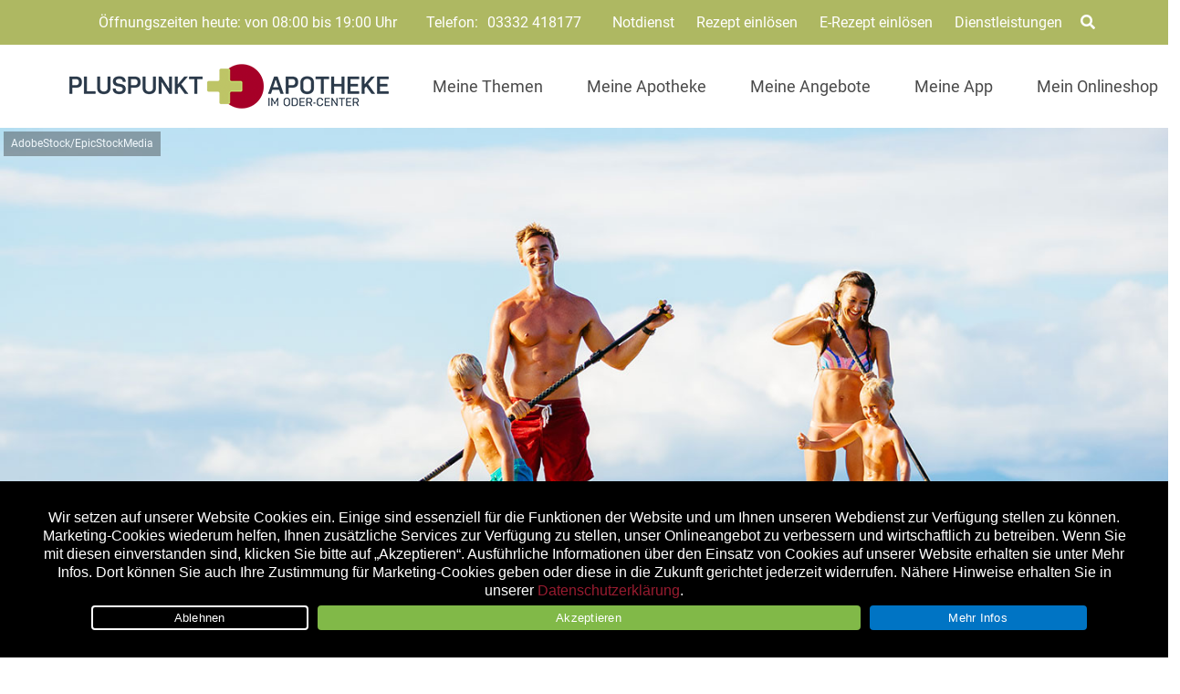

--- FILE ---
content_type: text/html; charset=UTF-8
request_url: https://www.pluspunkt-apotheke-schwedt.de/leben/bewegung-rueckenfreundliche-sportarten/
body_size: 37607
content:

<!doctype html>
<html lang="de">
<head>
	<meta charset="UTF-8">
		<meta name="theme-color" content="#AEB862" />
	
	<meta name="viewport" content="width=device-width, initial-scale=1, maximum-scale=1, user-scalable=no" />
	<link rel="profile" href="http://gmpg.org/xfn/11">
	

	<meta name='robots' content='index, follow, max-image-preview:large, max-snippet:-1, max-video-preview:-1' />
	<style>img:is([sizes="auto" i], [sizes^="auto," i]) { contain-intrinsic-size: 3000px 1500px }</style>
	
	<!-- This site is optimized with the Yoast SEO plugin v26.7 - https://yoast.com/wordpress/plugins/seo/ -->
	<title>5 rückenfreundliche Sportarten: Das stärkt den Rücken - PLUSPUNKT APOTHEKE IM ODER-CENTER</title>
	<meta name="description" content="Bewegung ist gut gegen Rückenschmerzen. Fünf rückenfreundliche Sportarten, die die Muskeln stärken, die Wirbelsäule schonen und Spaß machen." />
	<link rel="canonical" href="https://www.pluspunkt-apotheke-schwedt.de/leben/bewegung-rueckenfreundliche-sportarten/" />
	<meta property="og:locale" content="de_DE" />
	<meta property="og:type" content="article" />
	<meta property="og:title" content="5 rückenfreundliche Sportarten: Das stärkt den Rücken - PLUSPUNKT APOTHEKE IM ODER-CENTER" />
	<meta property="og:description" content="Bewegung ist gut gegen Rückenschmerzen. Fünf rückenfreundliche Sportarten, die die Muskeln stärken, die Wirbelsäule schonen und Spaß machen." />
	<meta property="og:url" content="https://www.pluspunkt-apotheke-schwedt.de/leben/bewegung-rueckenfreundliche-sportarten/" />
	<meta property="og:site_name" content="PLUSPUNKT APOTHEKE IM ODER-CENTER" />
	<meta property="article:publisher" content="https://www.facebook.com/PluspunktApothekeSchwedt/" />
	<meta property="article:published_time" content="2025-06-05T16:30:00+00:00" />
	<meta property="article:modified_time" content="2025-07-25T07:02:00+00:00" />
	<meta property="og:image" content="https://www.pluspunkt-apotheke-schwedt.de/wp-content/uploads/sites/5/2021/05/apo_rueckenfreundliche_Sportarten_AdobeStock_91309318.jpg" />
	<meta property="og:image:width" content="1440" />
	<meta property="og:image:height" content="808" />
	<meta property="og:image:type" content="image/jpeg" />
	<meta name="author" content="Apovena Redaktion" />
	<meta name="twitter:label1" content="Verfasst von" />
	<meta name="twitter:data1" content="Apovena Redaktion" />
	<meta name="twitter:label2" content="Geschätzte Lesezeit" />
	<meta name="twitter:data2" content="8 Minuten" />
	<script type="application/ld+json" class="yoast-schema-graph">{"@context":"https://schema.org","@graph":[{"@type":"Article","@id":"https://www.pluspunkt-apotheke-schwedt.de/leben/bewegung-rueckenfreundliche-sportarten/#article","isPartOf":{"@id":"https://www.pluspunkt-apotheke-schwedt.de/leben/bewegung-rueckenfreundliche-sportarten/"},"author":{"name":"Apovena Redaktion","@id":"https://www.pluspunkt-apotheke-schwedt.de/#/schema/person/ca0062ddff2aa4111b24a2f1adb72d48"},"headline":"Bewegung! 5 rückenfreundliche Sportarten","datePublished":"2025-06-05T16:30:00+00:00","dateModified":"2025-07-25T07:02:00+00:00","mainEntityOfPage":{"@id":"https://www.pluspunkt-apotheke-schwedt.de/leben/bewegung-rueckenfreundliche-sportarten/"},"wordCount":1469,"publisher":{"@id":"https://www.pluspunkt-apotheke-schwedt.de/#organization"},"image":{"@id":"https://www.pluspunkt-apotheke-schwedt.de/leben/bewegung-rueckenfreundliche-sportarten/#primaryimage"},"thumbnailUrl":"https://www.pluspunkt-apotheke-schwedt.de/wp-content/uploads/sites/5/2021/05/apo_rueckenfreundliche_Sportarten_AdobeStock_91309318.jpg","keywords":["aufbaupraeparate","essigsaeurederivate","Medizinische Körperpflegeartikel","nahrungsergaenzung","Pflaster"],"articleSection":["Leben"],"inLanguage":"de"},{"@type":"WebPage","@id":"https://www.pluspunkt-apotheke-schwedt.de/leben/bewegung-rueckenfreundliche-sportarten/","url":"https://www.pluspunkt-apotheke-schwedt.de/leben/bewegung-rueckenfreundliche-sportarten/","name":"5 rückenfreundliche Sportarten: Das stärkt den Rücken - PLUSPUNKT APOTHEKE IM ODER-CENTER","isPartOf":{"@id":"https://www.pluspunkt-apotheke-schwedt.de/#website"},"primaryImageOfPage":{"@id":"https://www.pluspunkt-apotheke-schwedt.de/leben/bewegung-rueckenfreundliche-sportarten/#primaryimage"},"image":{"@id":"https://www.pluspunkt-apotheke-schwedt.de/leben/bewegung-rueckenfreundliche-sportarten/#primaryimage"},"thumbnailUrl":"https://www.pluspunkt-apotheke-schwedt.de/wp-content/uploads/sites/5/2021/05/apo_rueckenfreundliche_Sportarten_AdobeStock_91309318.jpg","datePublished":"2025-06-05T16:30:00+00:00","dateModified":"2025-07-25T07:02:00+00:00","description":"Bewegung ist gut gegen Rückenschmerzen. Fünf rückenfreundliche Sportarten, die die Muskeln stärken, die Wirbelsäule schonen und Spaß machen.","breadcrumb":{"@id":"https://www.pluspunkt-apotheke-schwedt.de/leben/bewegung-rueckenfreundliche-sportarten/#breadcrumb"},"inLanguage":"de","potentialAction":[{"@type":"ReadAction","target":["https://www.pluspunkt-apotheke-schwedt.de/leben/bewegung-rueckenfreundliche-sportarten/"]}]},{"@type":"ImageObject","inLanguage":"de","@id":"https://www.pluspunkt-apotheke-schwedt.de/leben/bewegung-rueckenfreundliche-sportarten/#primaryimage","url":"https://www.pluspunkt-apotheke-schwedt.de/wp-content/uploads/sites/5/2021/05/apo_rueckenfreundliche_Sportarten_AdobeStock_91309318.jpg","contentUrl":"https://www.pluspunkt-apotheke-schwedt.de/wp-content/uploads/sites/5/2021/05/apo_rueckenfreundliche_Sportarten_AdobeStock_91309318.jpg","width":1440,"height":808,"caption":"Rückenfreundliche Sportarten Standup Paddeling"},{"@type":"BreadcrumbList","@id":"https://www.pluspunkt-apotheke-schwedt.de/leben/bewegung-rueckenfreundliche-sportarten/#breadcrumb","itemListElement":[{"@type":"ListItem","position":1,"name":"Startseite","item":"https://www.pluspunkt-apotheke-schwedt.de/"},{"@type":"ListItem","position":2,"name":"Bewegung! 5 rückenfreundliche Sportarten"}]},{"@type":"WebSite","@id":"https://www.pluspunkt-apotheke-schwedt.de/#website","url":"https://www.pluspunkt-apotheke-schwedt.de/","name":"PLUSPUNKT APOTHEKE IM ODER-CENTER","description":"gesund bleiben - wohlfühlen - Geld sparen","publisher":{"@id":"https://www.pluspunkt-apotheke-schwedt.de/#organization"},"potentialAction":[{"@type":"SearchAction","target":{"@type":"EntryPoint","urlTemplate":"https://www.pluspunkt-apotheke-schwedt.de/?s={search_term_string}"},"query-input":{"@type":"PropertyValueSpecification","valueRequired":true,"valueName":"search_term_string"}}],"inLanguage":"de"},{"@type":"Organization","@id":"https://www.pluspunkt-apotheke-schwedt.de/#organization","name":"PLUSPUNKT APOTHEKE IM ODER-CENTER","url":"https://www.pluspunkt-apotheke-schwedt.de/","logo":{"@type":"ImageObject","inLanguage":"de","@id":"https://www.pluspunkt-apotheke-schwedt.de/#/schema/logo/image/","url":"https://www.pluspunkt-apotheke-schwedt.de/wp-content/uploads/sites/5/2021/04/logo-ppa_schwedt_im-oder-center.png","contentUrl":"https://www.pluspunkt-apotheke-schwedt.de/wp-content/uploads/sites/5/2021/04/logo-ppa_schwedt_im-oder-center.png","width":350,"height":49,"caption":"PLUSPUNKT APOTHEKE IM ODER-CENTER"},"image":{"@id":"https://www.pluspunkt-apotheke-schwedt.de/#/schema/logo/image/"},"sameAs":["https://www.facebook.com/PluspunktApothekeSchwedt/"]},{"@type":"Person","@id":"https://www.pluspunkt-apotheke-schwedt.de/#/schema/person/ca0062ddff2aa4111b24a2f1adb72d48","name":"Apovena Redaktion","image":{"@type":"ImageObject","inLanguage":"de","@id":"https://www.pluspunkt-apotheke-schwedt.de/#/schema/person/image/","url":"https://secure.gravatar.com/avatar/e915a71db7e96e8703a73d9585de7e21417b333a39b79936b55513b38ce87ade?s=96&d=mm&r=g","contentUrl":"https://secure.gravatar.com/avatar/e915a71db7e96e8703a73d9585de7e21417b333a39b79936b55513b38ce87ade?s=96&d=mm&r=g","caption":"Apovena Redaktion"},"sameAs":["https://apovena.de/"]}]}</script>
	<!-- / Yoast SEO plugin. -->


<link rel='dns-prefetch' href='//www.pluspunkt-apotheke-schwedt.de' />
<link rel="alternate" type="application/rss+xml" title="PLUSPUNKT APOTHEKE IM ODER-CENTER &raquo; Feed" href="https://www.pluspunkt-apotheke-schwedt.de/feed/" />
<link rel="alternate" type="application/rss+xml" title="PLUSPUNKT APOTHEKE IM ODER-CENTER &raquo; Kommentar-Feed" href="https://www.pluspunkt-apotheke-schwedt.de/comments/feed/" />
<script type="text/javascript">
/* <![CDATA[ */
window._wpemojiSettings = {"baseUrl":"https:\/\/s.w.org\/images\/core\/emoji\/16.0.1\/72x72\/","ext":".png","svgUrl":"https:\/\/s.w.org\/images\/core\/emoji\/16.0.1\/svg\/","svgExt":".svg","source":{"concatemoji":"https:\/\/www.pluspunkt-apotheke-schwedt.de\/wp-includes\/js\/wp-emoji-release.min.js?ver=6.8.3"}};
/*! This file is auto-generated */
!function(s,n){var o,i,e;function c(e){try{var t={supportTests:e,timestamp:(new Date).valueOf()};sessionStorage.setItem(o,JSON.stringify(t))}catch(e){}}function p(e,t,n){e.clearRect(0,0,e.canvas.width,e.canvas.height),e.fillText(t,0,0);var t=new Uint32Array(e.getImageData(0,0,e.canvas.width,e.canvas.height).data),a=(e.clearRect(0,0,e.canvas.width,e.canvas.height),e.fillText(n,0,0),new Uint32Array(e.getImageData(0,0,e.canvas.width,e.canvas.height).data));return t.every(function(e,t){return e===a[t]})}function u(e,t){e.clearRect(0,0,e.canvas.width,e.canvas.height),e.fillText(t,0,0);for(var n=e.getImageData(16,16,1,1),a=0;a<n.data.length;a++)if(0!==n.data[a])return!1;return!0}function f(e,t,n,a){switch(t){case"flag":return n(e,"\ud83c\udff3\ufe0f\u200d\u26a7\ufe0f","\ud83c\udff3\ufe0f\u200b\u26a7\ufe0f")?!1:!n(e,"\ud83c\udde8\ud83c\uddf6","\ud83c\udde8\u200b\ud83c\uddf6")&&!n(e,"\ud83c\udff4\udb40\udc67\udb40\udc62\udb40\udc65\udb40\udc6e\udb40\udc67\udb40\udc7f","\ud83c\udff4\u200b\udb40\udc67\u200b\udb40\udc62\u200b\udb40\udc65\u200b\udb40\udc6e\u200b\udb40\udc67\u200b\udb40\udc7f");case"emoji":return!a(e,"\ud83e\udedf")}return!1}function g(e,t,n,a){var r="undefined"!=typeof WorkerGlobalScope&&self instanceof WorkerGlobalScope?new OffscreenCanvas(300,150):s.createElement("canvas"),o=r.getContext("2d",{willReadFrequently:!0}),i=(o.textBaseline="top",o.font="600 32px Arial",{});return e.forEach(function(e){i[e]=t(o,e,n,a)}),i}function t(e){var t=s.createElement("script");t.src=e,t.defer=!0,s.head.appendChild(t)}"undefined"!=typeof Promise&&(o="wpEmojiSettingsSupports",i=["flag","emoji"],n.supports={everything:!0,everythingExceptFlag:!0},e=new Promise(function(e){s.addEventListener("DOMContentLoaded",e,{once:!0})}),new Promise(function(t){var n=function(){try{var e=JSON.parse(sessionStorage.getItem(o));if("object"==typeof e&&"number"==typeof e.timestamp&&(new Date).valueOf()<e.timestamp+604800&&"object"==typeof e.supportTests)return e.supportTests}catch(e){}return null}();if(!n){if("undefined"!=typeof Worker&&"undefined"!=typeof OffscreenCanvas&&"undefined"!=typeof URL&&URL.createObjectURL&&"undefined"!=typeof Blob)try{var e="postMessage("+g.toString()+"("+[JSON.stringify(i),f.toString(),p.toString(),u.toString()].join(",")+"));",a=new Blob([e],{type:"text/javascript"}),r=new Worker(URL.createObjectURL(a),{name:"wpTestEmojiSupports"});return void(r.onmessage=function(e){c(n=e.data),r.terminate(),t(n)})}catch(e){}c(n=g(i,f,p,u))}t(n)}).then(function(e){for(var t in e)n.supports[t]=e[t],n.supports.everything=n.supports.everything&&n.supports[t],"flag"!==t&&(n.supports.everythingExceptFlag=n.supports.everythingExceptFlag&&n.supports[t]);n.supports.everythingExceptFlag=n.supports.everythingExceptFlag&&!n.supports.flag,n.DOMReady=!1,n.readyCallback=function(){n.DOMReady=!0}}).then(function(){return e}).then(function(){var e;n.supports.everything||(n.readyCallback(),(e=n.source||{}).concatemoji?t(e.concatemoji):e.wpemoji&&e.twemoji&&(t(e.twemoji),t(e.wpemoji)))}))}((window,document),window._wpemojiSettings);
/* ]]> */
</script>
<style id='wp-emoji-styles-inline-css' type='text/css'>

	img.wp-smiley, img.emoji {
		display: inline !important;
		border: none !important;
		box-shadow: none !important;
		height: 1em !important;
		width: 1em !important;
		margin: 0 0.07em !important;
		vertical-align: -0.1em !important;
		background: none !important;
		padding: 0 !important;
	}
</style>
<link rel='stylesheet' id='wp-block-library-css' href='https://www.pluspunkt-apotheke-schwedt.de/wp-content/plugins/gutenberg/build/styles/block-library/style.css?ver=22.3.0' type='text/css' media='all' />
<style id='classic-theme-styles-inline-css' type='text/css'>
.wp-block-button__link{background-color:#32373c;border-radius:9999px;box-shadow:none;color:#fff;font-size:1.125em;padding:calc(.667em + 2px) calc(1.333em + 2px);text-decoration:none}.wp-block-file__button{background:#32373c;color:#fff}.wp-block-accordion-heading{margin:0}.wp-block-accordion-heading__toggle{background-color:inherit!important;color:inherit!important}.wp-block-accordion-heading__toggle:not(:focus-visible){outline:none}.wp-block-accordion-heading__toggle:focus,.wp-block-accordion-heading__toggle:hover{background-color:inherit!important;border:none;box-shadow:none;color:inherit;padding:var(--wp--preset--spacing--20,1em) 0;text-decoration:none}.wp-block-accordion-heading__toggle:focus-visible{outline:auto;outline-offset:0}
</style>
<link rel='stylesheet' id='atomic-blocks-style-css-css' href='https://www.pluspunkt-apotheke-schwedt.de/wp-content/plugins/atomic-blocks/dist/blocks.style.build.css?ver=1604007527' type='text/css' media='all' />
<link rel='stylesheet' id='cookie-notice-front-css' href='https://www.pluspunkt-apotheke-schwedt.de/wp-content/plugins/cookie-notice/css/front.min.css?ver=2.5.11' type='text/css' media='all' />
<link rel='stylesheet' id='wpa-css-css' href='https://www.pluspunkt-apotheke-schwedt.de/wp-content/plugins/honeypot/includes/css/wpa.css?ver=2.3.04' type='text/css' media='all' />
<style id='global-styles-inline-css' type='text/css'>
:root{--wp--preset--aspect-ratio--square: 1;--wp--preset--aspect-ratio--4-3: 4/3;--wp--preset--aspect-ratio--3-4: 3/4;--wp--preset--aspect-ratio--3-2: 3/2;--wp--preset--aspect-ratio--2-3: 2/3;--wp--preset--aspect-ratio--16-9: 16/9;--wp--preset--aspect-ratio--9-16: 9/16;--wp--preset--color--black: #000000;--wp--preset--color--cyan-bluish-gray: #abb8c3;--wp--preset--color--white: #ffffff;--wp--preset--color--pale-pink: #f78da7;--wp--preset--color--vivid-red: #cf2e2e;--wp--preset--color--luminous-vivid-orange: #ff6900;--wp--preset--color--luminous-vivid-amber: #fcb900;--wp--preset--color--light-green-cyan: #7bdcb5;--wp--preset--color--vivid-green-cyan: #00d084;--wp--preset--color--pale-cyan-blue: #8ed1fc;--wp--preset--color--vivid-cyan-blue: #0693e3;--wp--preset--color--vivid-purple: #9b51e0;--wp--preset--color--primary: #D0021B;--wp--preset--color--secondary: #25863F;--wp--preset--color--dark: #484E54;--wp--preset--color--light: #FFFFFF;--wp--preset--gradient--vivid-cyan-blue-to-vivid-purple: linear-gradient(135deg,rgb(6,147,227) 0%,rgb(155,81,224) 100%);--wp--preset--gradient--light-green-cyan-to-vivid-green-cyan: linear-gradient(135deg,rgb(122,220,180) 0%,rgb(0,208,130) 100%);--wp--preset--gradient--luminous-vivid-amber-to-luminous-vivid-orange: linear-gradient(135deg,rgb(252,185,0) 0%,rgb(255,105,0) 100%);--wp--preset--gradient--luminous-vivid-orange-to-vivid-red: linear-gradient(135deg,rgb(255,105,0) 0%,rgb(207,46,46) 100%);--wp--preset--gradient--very-light-gray-to-cyan-bluish-gray: linear-gradient(135deg,rgb(238,238,238) 0%,rgb(169,184,195) 100%);--wp--preset--gradient--cool-to-warm-spectrum: linear-gradient(135deg,rgb(74,234,220) 0%,rgb(151,120,209) 20%,rgb(207,42,186) 40%,rgb(238,44,130) 60%,rgb(251,105,98) 80%,rgb(254,248,76) 100%);--wp--preset--gradient--blush-light-purple: linear-gradient(135deg,rgb(255,206,236) 0%,rgb(152,150,240) 100%);--wp--preset--gradient--blush-bordeaux: linear-gradient(135deg,rgb(254,205,165) 0%,rgb(254,45,45) 50%,rgb(107,0,62) 100%);--wp--preset--gradient--luminous-dusk: linear-gradient(135deg,rgb(255,203,112) 0%,rgb(199,81,192) 50%,rgb(65,88,208) 100%);--wp--preset--gradient--pale-ocean: linear-gradient(135deg,rgb(255,245,203) 0%,rgb(182,227,212) 50%,rgb(51,167,181) 100%);--wp--preset--gradient--electric-grass: linear-gradient(135deg,rgb(202,248,128) 0%,rgb(113,206,126) 100%);--wp--preset--gradient--midnight: linear-gradient(135deg,rgb(2,3,129) 0%,rgb(40,116,252) 100%);--wp--preset--font-size--small: 13px;--wp--preset--font-size--medium: 20px;--wp--preset--font-size--large: 36px;--wp--preset--font-size--x-large: 42px;--wp--preset--spacing--20: 0.44rem;--wp--preset--spacing--30: 0.67rem;--wp--preset--spacing--40: 1rem;--wp--preset--spacing--50: 1.5rem;--wp--preset--spacing--60: 2.25rem;--wp--preset--spacing--70: 3.38rem;--wp--preset--spacing--80: 5.06rem;--wp--preset--shadow--natural: 6px 6px 9px rgba(0, 0, 0, 0.2);--wp--preset--shadow--deep: 12px 12px 50px rgba(0, 0, 0, 0.4);--wp--preset--shadow--sharp: 6px 6px 0px rgba(0, 0, 0, 0.2);--wp--preset--shadow--outlined: 6px 6px 0px -3px rgb(255, 255, 255), 6px 6px rgb(0, 0, 0);--wp--preset--shadow--crisp: 6px 6px 0px rgb(0, 0, 0);}:where(.is-layout-flex){gap: 0.5em;}:where(.is-layout-grid){gap: 0.5em;}body .is-layout-flex{display: flex;}.is-layout-flex{flex-wrap: wrap;align-items: center;}.is-layout-flex > :is(*, div){margin: 0;}body .is-layout-grid{display: grid;}.is-layout-grid > :is(*, div){margin: 0;}:where(.wp-block-columns.is-layout-flex){gap: 2em;}:where(.wp-block-columns.is-layout-grid){gap: 2em;}:where(.wp-block-post-template.is-layout-flex){gap: 1.25em;}:where(.wp-block-post-template.is-layout-grid){gap: 1.25em;}.has-black-color{color: var(--wp--preset--color--black) !important;}.has-cyan-bluish-gray-color{color: var(--wp--preset--color--cyan-bluish-gray) !important;}.has-white-color{color: var(--wp--preset--color--white) !important;}.has-pale-pink-color{color: var(--wp--preset--color--pale-pink) !important;}.has-vivid-red-color{color: var(--wp--preset--color--vivid-red) !important;}.has-luminous-vivid-orange-color{color: var(--wp--preset--color--luminous-vivid-orange) !important;}.has-luminous-vivid-amber-color{color: var(--wp--preset--color--luminous-vivid-amber) !important;}.has-light-green-cyan-color{color: var(--wp--preset--color--light-green-cyan) !important;}.has-vivid-green-cyan-color{color: var(--wp--preset--color--vivid-green-cyan) !important;}.has-pale-cyan-blue-color{color: var(--wp--preset--color--pale-cyan-blue) !important;}.has-vivid-cyan-blue-color{color: var(--wp--preset--color--vivid-cyan-blue) !important;}.has-vivid-purple-color{color: var(--wp--preset--color--vivid-purple) !important;}.has-black-background-color{background-color: var(--wp--preset--color--black) !important;}.has-cyan-bluish-gray-background-color{background-color: var(--wp--preset--color--cyan-bluish-gray) !important;}.has-white-background-color{background-color: var(--wp--preset--color--white) !important;}.has-pale-pink-background-color{background-color: var(--wp--preset--color--pale-pink) !important;}.has-vivid-red-background-color{background-color: var(--wp--preset--color--vivid-red) !important;}.has-luminous-vivid-orange-background-color{background-color: var(--wp--preset--color--luminous-vivid-orange) !important;}.has-luminous-vivid-amber-background-color{background-color: var(--wp--preset--color--luminous-vivid-amber) !important;}.has-light-green-cyan-background-color{background-color: var(--wp--preset--color--light-green-cyan) !important;}.has-vivid-green-cyan-background-color{background-color: var(--wp--preset--color--vivid-green-cyan) !important;}.has-pale-cyan-blue-background-color{background-color: var(--wp--preset--color--pale-cyan-blue) !important;}.has-vivid-cyan-blue-background-color{background-color: var(--wp--preset--color--vivid-cyan-blue) !important;}.has-vivid-purple-background-color{background-color: var(--wp--preset--color--vivid-purple) !important;}.has-black-border-color{border-color: var(--wp--preset--color--black) !important;}.has-cyan-bluish-gray-border-color{border-color: var(--wp--preset--color--cyan-bluish-gray) !important;}.has-white-border-color{border-color: var(--wp--preset--color--white) !important;}.has-pale-pink-border-color{border-color: var(--wp--preset--color--pale-pink) !important;}.has-vivid-red-border-color{border-color: var(--wp--preset--color--vivid-red) !important;}.has-luminous-vivid-orange-border-color{border-color: var(--wp--preset--color--luminous-vivid-orange) !important;}.has-luminous-vivid-amber-border-color{border-color: var(--wp--preset--color--luminous-vivid-amber) !important;}.has-light-green-cyan-border-color{border-color: var(--wp--preset--color--light-green-cyan) !important;}.has-vivid-green-cyan-border-color{border-color: var(--wp--preset--color--vivid-green-cyan) !important;}.has-pale-cyan-blue-border-color{border-color: var(--wp--preset--color--pale-cyan-blue) !important;}.has-vivid-cyan-blue-border-color{border-color: var(--wp--preset--color--vivid-cyan-blue) !important;}.has-vivid-purple-border-color{border-color: var(--wp--preset--color--vivid-purple) !important;}.has-vivid-cyan-blue-to-vivid-purple-gradient-background{background: var(--wp--preset--gradient--vivid-cyan-blue-to-vivid-purple) !important;}.has-light-green-cyan-to-vivid-green-cyan-gradient-background{background: var(--wp--preset--gradient--light-green-cyan-to-vivid-green-cyan) !important;}.has-luminous-vivid-amber-to-luminous-vivid-orange-gradient-background{background: var(--wp--preset--gradient--luminous-vivid-amber-to-luminous-vivid-orange) !important;}.has-luminous-vivid-orange-to-vivid-red-gradient-background{background: var(--wp--preset--gradient--luminous-vivid-orange-to-vivid-red) !important;}.has-very-light-gray-to-cyan-bluish-gray-gradient-background{background: var(--wp--preset--gradient--very-light-gray-to-cyan-bluish-gray) !important;}.has-cool-to-warm-spectrum-gradient-background{background: var(--wp--preset--gradient--cool-to-warm-spectrum) !important;}.has-blush-light-purple-gradient-background{background: var(--wp--preset--gradient--blush-light-purple) !important;}.has-blush-bordeaux-gradient-background{background: var(--wp--preset--gradient--blush-bordeaux) !important;}.has-luminous-dusk-gradient-background{background: var(--wp--preset--gradient--luminous-dusk) !important;}.has-pale-ocean-gradient-background{background: var(--wp--preset--gradient--pale-ocean) !important;}.has-electric-grass-gradient-background{background: var(--wp--preset--gradient--electric-grass) !important;}.has-midnight-gradient-background{background: var(--wp--preset--gradient--midnight) !important;}.has-small-font-size{font-size: var(--wp--preset--font-size--small) !important;}.has-medium-font-size{font-size: var(--wp--preset--font-size--medium) !important;}.has-large-font-size{font-size: var(--wp--preset--font-size--large) !important;}.has-x-large-font-size{font-size: var(--wp--preset--font-size--x-large) !important;}
:where(.wp-block-columns.is-layout-flex){gap: 2em;}:where(.wp-block-columns.is-layout-grid){gap: 2em;}
:root :where(.wp-block-pullquote){font-size: 1.5em;line-height: 1.6;}
:where(.wp-block-post-template.is-layout-flex){gap: 1.25em;}:where(.wp-block-post-template.is-layout-grid){gap: 1.25em;}
:where(.wp-block-term-template.is-layout-flex){gap: 1.25em;}:where(.wp-block-term-template.is-layout-grid){gap: 1.25em;}
</style>
<link rel='stylesheet' id='font-awesome-css' href='https://www.pluspunkt-apotheke-schwedt.de/wp-content/themes/apovena/assets/vendor/fontawesome-free/css/all.css' type='text/css' media='all' />
<link rel='stylesheet' id='apovena-swiper-css-css' href='https://www.pluspunkt-apotheke-schwedt.de/wp-content/themes/apovena/assets/vendor/swiper-4.4.1/swiper.min.css' type='text/css' media='all' />
<link rel='stylesheet' id='bulma-extension-tooltip-css-css' href='https://www.pluspunkt-apotheke-schwedt.de/wp-content/themes/apovena/assets/vendor/bulma-extensions/bulma-tooltip.min.css' type='text/css' media='all' />
<link rel='stylesheet' id='bulma-extension-checkradio-css-css' href='https://www.pluspunkt-apotheke-schwedt.de/wp-content/themes/apovena/assets/vendor/bulma-extensions/bulma-checkradio.min.css' type='text/css' media='all' />
<link rel='stylesheet' id='bulma-extension-switch-css-css' href='https://www.pluspunkt-apotheke-schwedt.de/wp-content/themes/apovena/assets/vendor/bulma-extensions/bulma-switch.min.css' type='text/css' media='all' />
<link rel='stylesheet' id='bulmascores-overrides-style-css' href='https://www.pluspunkt-apotheke-schwedt.de/wp-content/themes/apovena/assets/css/5/apo.css' type='text/css' media='all' />
<script type="text/javascript" id="cookie-notice-front-js-before">
/* <![CDATA[ */
var cnArgs = {"ajaxUrl":"https:\/\/www.pluspunkt-apotheke-schwedt.de\/wp-admin\/admin-ajax.php","nonce":"3ce8416dd8","hideEffect":"fade","position":"bottom","onScroll":false,"onScrollOffset":100,"onClick":false,"cookieName":"cookie_notice_accepted","cookieTime":7862400,"cookieTimeRejected":2592000,"globalCookie":false,"redirection":true,"cache":false,"revokeCookies":false,"revokeCookiesOpt":"automatic"};
/* ]]> */
</script>
<script type="text/javascript" src="https://www.pluspunkt-apotheke-schwedt.de/wp-content/plugins/cookie-notice/js/front.min.js?ver=2.5.11" id="cookie-notice-front-js"></script>
<script type="text/javascript" src="https://www.pluspunkt-apotheke-schwedt.de/wp-includes/js/jquery/jquery.min.js?ver=3.7.1" id="jquery-core-js"></script>
<script type="text/javascript" src="https://www.pluspunkt-apotheke-schwedt.de/wp-includes/js/jquery/jquery-migrate.min.js?ver=3.4.1" id="jquery-migrate-js"></script>
<script type="text/javascript" src="https://www.pluspunkt-apotheke-schwedt.de/wp-content/themes/apovena/assets/vendor/prefix-free1.0.7.js" id="prefix-free-js"></script>
<script type="text/javascript" src="https://www.pluspunkt-apotheke-schwedt.de/wp-content/themes/apovena/assets/js/script_jQ.js" id="my_ajax_script-js"></script>
<script type="text/javascript" src="https://www.pluspunkt-apotheke-schwedt.de/wp-content/themes/apovena/assets/js/script.js" id="custom-js-js"></script>
<script type="text/javascript" id="modal-ajax-script-js-extra">
/* <![CDATA[ */
var modal_ajax_obj = {"ajaxurl":"https:\/\/www.pluspunkt-apotheke-schwedt.de\/wp-admin\/admin-ajax.php"};
/* ]]> */
</script>
<script type="text/javascript" src="https://www.pluspunkt-apotheke-schwedt.de/wp-content/themes/apovena/assets/js/modal-ajax.js" id="modal-ajax-script-js"></script>
<link rel="https://api.w.org/" href="https://www.pluspunkt-apotheke-schwedt.de/wp-json/" /><link rel="alternate" title="JSON" type="application/json" href="https://www.pluspunkt-apotheke-schwedt.de/wp-json/wp/v2/posts/8378" /><link rel="EditURI" type="application/rsd+xml" title="RSD" href="https://www.pluspunkt-apotheke-schwedt.de/xmlrpc.php?rsd" />
<link rel='shortlink' href='https://www.pluspunkt-apotheke-schwedt.de/?p=8378' />

<!-- Matomo -->
<script type="text/javascript">
  var _paq = window._paq = window._paq || [];
  /* tracker methods like "setCustomDimension" should be called before "trackPageView" */
  _paq.push(["setRequestMethod", "POST"]);
  _paq.push(["setCookieDomain", "*.pluspunkt-apotheke-schwedt.de"]);
  _paq.push(["setDomains", ["*.pluspunkt-apotheke-schwedt.de"]]);
  _paq.push(['trackPageView']);
  _paq.push(['enableLinkTracking']);
  (function() {
    var u="//stats.xmedia-systems.com/";
    _paq.push(['setTrackerUrl', u+'js/']);
    _paq.push(['setSiteId', '6']);
    var secondSiteId = 51;
    _paq.push(['addTracker', u+'js/', secondSiteId]);
    var d=document, g=d.createElement('script'), s=d.getElementsByTagName('script')[0];
    g.type='text/javascript'; g.async=true; g.src=u+'js/'; s.parentNode.insertBefore(g,s);
  })();
</script>
<noscript><p><img src="//stats.xmedia-systems.com/matomo.php?idsite=6&amp;rec=1" style="border:0;" alt="" /></p></noscript>
<!-- End Matomo Code -->


<!-- All in one Favicon 4.8 --><link rel="shortcut icon" href="/wp-content/uploads/sites/5/2020/12/favicon-16x16-1.png" />
<link rel="icon" href="/wp-content/uploads/sites/5/2020/12/favicon.gif" type="image/gif"/>
<link rel="icon" href="/wp-content/uploads/sites/5/2020/12/win8-tile-70x70-1.png" type="image/png"/>
<link rel="apple-touch-icon" href="/wp-content/uploads/sites/5/2020/12/apple-touch-icon-72x72-1.png" />
			<script type="text/javascript">
			/* <![CDATA[ */
				var isc_front_data =
				{
					caption_position : 'bottom-left',
				}
			/* ]]> */
			</script>
			<style>
				.isc-source { position: relative; display: inline-block; line-height: initial; }
                .wp-block-cover .isc-source { position: static; }
								span.isc-source-text a { display: inline; color: #fff; }
			</style>
			<style type="text/css">.blue-message {
    background-color: #3399ff;
    color: #ffffff;
    text-shadow: none;
    font-size: 16px;
    line-height: 24px;
    padding: 10px;
    padding-top: 10px;
    padding-right: 10px;
    padding-bottom: 10px;
    padding-left: 10px;
}.green-message {
    background-color: #8cc14c;
    color: #ffffff;
    text-shadow: none;
    font-size: 16px;
    line-height: 24px;
    padding: 10px;
    padding-top: 10px;
    padding-right: 10px;
    padding-bottom: 10px;
    padding-left: 10px;
}.orange-message {
    background-color: #faa732;
    color: #ffffff;
    text-shadow: none;
    font-size: 16px;
    line-height: 24px;
    padding: 10px;
    padding-top: 10px;
    padding-right: 10px;
    padding-bottom: 10px;
    padding-left: 10px;
}.red-message {
    background-color: #da4d31;
    color: #ffffff;
    text-shadow: none;
    font-size: 16px;
    line-height: 24px;
    padding: 10px;
    padding-top: 10px;
    padding-right: 10px;
    padding-bottom: 10px;
    padding-left: 10px;
}.grey-message {
    background-color: #53555c;
    color: #ffffff;
    text-shadow: none;
    font-size: 16px;
    line-height: 24px;
    padding: 10px;
    padding-top: 10px;
    padding-right: 10px;
    padding-bottom: 10px;
    padding-left: 10px;
}.left-block {
    background: radial-gradient(ellipse at center center, #ffffff 0%, #f2f2f2 100%);
    color: #8b8e97;
    padding: 10px;
    padding-top: 10px;
    padding-right: 10px;
    padding-bottom: 10px;
    padding-left: 10px;
    margin: 10px;
    margin-top: 10px;
    margin-right: 10px;
    margin-bottom: 10px;
    margin-left: 10px;
    float: left;
}.right-block {
    background: radial-gradient(ellipse at center center, #ffffff 0%, #f2f2f2 100%);
    color: #8b8e97;
    padding: 10px;
    padding-top: 10px;
    padding-right: 10px;
    padding-bottom: 10px;
    padding-left: 10px;
    margin: 10px;
    margin-top: 10px;
    margin-right: 10px;
    margin-bottom: 10px;
    margin-left: 10px;
    float: right;
}.blockquotes {
    background-color: none;
    border-left: 5px solid #f1f1f1;
    color: #8B8E97;
    font-size: 16px;
    font-style: italic;
    line-height: 22px;
    padding-left: 15px;
    padding: 10px;
    padding-top: 10px;
    padding-right: 10px;
    padding-bottom: 10px;
    width: 60%;
    float: left;
}</style><link rel="icon" href="https://www.pluspunkt-apotheke-schwedt.de/wp-content/uploads/sites/5/2020/12/cropped-win8-tile-70x70-3-32x32.png" sizes="32x32" />
<link rel="icon" href="https://www.pluspunkt-apotheke-schwedt.de/wp-content/uploads/sites/5/2020/12/cropped-win8-tile-70x70-3-192x192.png" sizes="192x192" />
<link rel="apple-touch-icon" href="https://www.pluspunkt-apotheke-schwedt.de/wp-content/uploads/sites/5/2020/12/cropped-win8-tile-70x70-3-180x180.png" />
<meta name="msapplication-TileImage" content="https://www.pluspunkt-apotheke-schwedt.de/wp-content/uploads/sites/5/2020/12/cropped-win8-tile-70x70-3-270x270.png" />
		<style type="text/css" id="wp-custom-css">
			@media screen and (min-width: 1024px) {
.navbar-logo.logosquare,
.navbar-logo.logowide {
max-height: 74px;
max-width: 429px;
}
}		</style>
		</head>

<body class="wp-singular post-template-default single single-post postid-8378 single-format-standard wp-theme-apovena cookies-not-set">

	<header id="tophead">
		<div class="topheader">
			<div class="container">
				<div class="topheader-wrapper">

					<div class="openhours">
<script type="text/javascript">
var _opening_hours = function () {
   var holidays = ["2026-01-01","2026-01-06","2026-04-03","2026-04-06","2026-05-01","2026-05-14","2026-05-25","2026-06-04","2026-10-03","2026-10-31","2026-11-01","2026-12-25","2026-12-26"];
   var now = new Date();
   var nowDate = ""+(now.getFullYear())+"-"+("0"+(now.getMonth()+1)).slice(-2)+"-"+("0"+(now.getDate())).slice(-2);
   if( holidays.indexOf(nowDate) >=0 )
		return;
   var hours = [{"days":8,"time_from":"08:00:00","time_to":"19:00:00"},{"days":6,"time_from":"09:00:00","time_to":"19:00:00"}];
   var wd = now.getDay();
   if(wd==0) 
	 wd = 7;
   var matches = [];
   for(var i=0; i<hours.length; i++) {
		var d = hours[i];
		if(d['days'] == wd || (d['days'] == '8' && wd < 6) ) 
			matches.push(d);
   }
   var txt = '';
   if(matches.length == 1) {
		txt = 'Öffnungszeiten heute: von '+matches[0]['time_from'].substr(0,5)+' bis '+matches[0]['time_to'].substr(0,5)+' Uhr';
   } else if(matches.length > 1) {
		var times = [];
		for(var i=0; i<matches.length; i++) {
			times.push(matches[i]['time_from'].substr(0,5)+' - '+matches[i]['time_to'].substr(0,5));
		}
		txt = 'Öffnungszeiten heute: '+ times.join(' und ');
	}
	document.write(txt);
};
_opening_hours();
</script>
</div>

											<div class="telnumber">Telefon: 
							<a href="tel:+493332418177" 
							   aria-label="Telefonnummer der Apotheke">
								03332 418177							</a>
						</div>
					
					<div class="menu-main-top-container"><a class="navbar-item  menu-item menu-item-type-post_type menu-item-object-page" href="https://www.pluspunkt-apotheke-schwedt.de/notdienst/">Notdienst</a><a class="navbar-item  menu-item menu-item-type-post_type menu-item-object-page" href="https://www.pluspunkt-apotheke-schwedt.de/rezeptvorbestellung/">Rezept einlösen</a><a class="navbar-item  menu-item menu-item-type-custom menu-item-object-custom" target="_blank"  href="https://shop.pluspunkt-apotheke-schwedt.de/erezept">E-Rezept einlösen</a><a class="navbar-item  menu-item menu-item-type-post_type menu-item-object-post" href="https://www.pluspunkt-apotheke-schwedt.de/aktuelles/guten-tag-apotheken-aktuell/pluspunkt-apotheken-aktuell/aktuelles-aus-der-pluspunkt-apotheke-im-oder-center/neue-pharmazeutische-dienstleistungen/">Dienstleistungen</a></div>
											<div class="search-box">
							<form action="/" method="get" role="search">
								<input type="text" name="s" placeholder="Suche..." 
									   aria-label="Suchbegriff eingeben">
								<span><i class="fas fa-search"></i></span>
							</form>
						</div>
					
				</div>
			</div>
		</div>
	</header>
<!-- Navbar Menu -->
	<header id="masthead" class="site-header">
		<nav class="navbar">
			<div class="container">
				<div class="navbar-brand">
											<a class="navbar-item" href="https://www.pluspunkt-apotheke-schwedt.de">
							<!--<h1></h1>-->
                                                        <img class="navbar-logo" src="https://intern.apovena.de/media/filer_public/2020/12/29/logo-ppa_schwedt_im-oder-center.png" title="Pluspunkt Apotheke im Oder-Center" alt="Pluspunkt Apotheke im Oder-Center - Logo" >
                                                        <!--ToDo: Auswahl, ob Titel angezeigt wird oder nicht-->
                            <!--<h1 class="navbar-title is-hidden-mobile">--></h1>
						</a>
					
					<div class="navbar-burger burger" data-target="main-navbar">
						<span></span>
						<span></span>
						<span></span>
					</div>
				</div><!-- .navbar-brand -->

				<div id="main-navbar" class="navbar-menu">
					<div class="navbar-end dd-is-mega">
						<div class="navbar-item has-dropdown is-hoverable"><a class="navbar-item  menu-item menu-item-type-custom menu-item-object-custom menu-item-has-children" href="#">Meine Themen</a><div class="navbar-dropdown is-boxed"><a class="navbar-item cat-aktuelles  menu-item menu-item-type-taxonomy menu-item-object-category" href="https://www.pluspunkt-apotheke-schwedt.de/./aktuelles/">Aktuelles</a><a class="navbar-item cat-familie  menu-item menu-item-type-taxonomy menu-item-object-category" href="https://www.pluspunkt-apotheke-schwedt.de/./familie/">Familie</a><a class="navbar-item cat-leben  menu-item menu-item-type-taxonomy menu-item-object-category current-post-ancestor current-menu-parent current-post-parent" href="https://www.pluspunkt-apotheke-schwedt.de/./leben/">Leben</a><a class="navbar-item cat-beauty  menu-item menu-item-type-taxonomy menu-item-object-category" href="https://www.pluspunkt-apotheke-schwedt.de/./beauty/">Beauty</a><a class="navbar-item cat-medizin  menu-item menu-item-type-taxonomy menu-item-object-category" href="https://www.pluspunkt-apotheke-schwedt.de/./medizin/">Medizin</a></div> <!-- .navbar-dropdown --></div> <!-- .has-dropdown --><a class="navbar-item  menu-item menu-item-type-post_type menu-item-object-page" href="https://www.pluspunkt-apotheke-schwedt.de/meine-apotheke/">Meine Apotheke</a><a class="navbar-item  menu-item menu-item-type-post_type menu-item-object-page" href="https://www.pluspunkt-apotheke-schwedt.de/angebote/">Meine Angebote</a><a class="navbar-item  menu-item menu-item-type-post_type menu-item-object-post" href="https://www.pluspunkt-apotheke-schwedt.de/aktuelles/guten-tag-apotheken-aktuell/pluspunkt-apotheken-aktuell/aktuelles-aus-der-pluspunkt-apotheke-im-oder-center/unsere-app/">Meine App</a><div class="navbar-item has-dropdown is-hoverable"><a class="navbar-item  menu-item menu-item-type-custom menu-item-object-custom menu-item-has-children" href="#">Mein Onlineshop</a><div class="navbar-dropdown is-boxed"><a class="navbar-item cat-shop-delivery menu-item menu-item-type-custom menu-item-object-custom" target="_blank"  href="https://shop.pluspunkt-apotheke-schwedt.de/">Versand-Shop</a><a class="navbar-item cat-shop-local menu-item menu-item-type-custom menu-item-object-custom" target="_blank"  href="https://www.pluspunkt-apotheke.de/oder-center-schwedt/apotheke14">Vor-Ort-Shop</a></div> <!-- .navbar-dropdown --></div> <!-- .has-dropdown -->					</div>
				</div>


			</div><!-- .container -->
		</nav>

	</header><!-- #masthead -->

<div id="primary" class="content-area">
	<main id="main">


        


<article id="post-8378" class="post-8378 post type-post status-publish format-standard has-post-thumbnail hentry category-leben tag-aufbaupraeparate tag-essigsaeurederivate tag-BC01 tag-nahrungsergaenzung tag-BA01D">
    <header class="post-header">

              <!--              <div class="post-header-bgimg" style="background-image: url('');">
                <span></span>
            </div>
                    <div class="post-header-bg"></div>
        -->
        <figure class="image is-16by9">
            <img width="1440" height="808" src="https://www.pluspunkt-apotheke-schwedt.de/wp-content/uploads/sites/5/2021/05/apo_rueckenfreundliche_Sportarten_AdobeStock_91309318.jpg" class="attachment-full size-full wp-post-image" alt="Rückenfreundliche Sportarten Standup Paddeling" title="apo_rückenfreundliche_Sportarten_AdobeStock_91309318" decoding="async" fetchpriority="high" srcset="https://www.pluspunkt-apotheke-schwedt.de/wp-content/uploads/sites/5/2021/05/apo_rueckenfreundliche_Sportarten_AdobeStock_91309318.jpg 1440w, https://www.pluspunkt-apotheke-schwedt.de/wp-content/uploads/sites/5/2021/05/apo_rueckenfreundliche_Sportarten_AdobeStock_91309318-300x168.jpg 300w, https://www.pluspunkt-apotheke-schwedt.de/wp-content/uploads/sites/5/2021/05/apo_rueckenfreundliche_Sportarten_AdobeStock_91309318-1024x575.jpg 1024w, https://www.pluspunkt-apotheke-schwedt.de/wp-content/uploads/sites/5/2021/05/apo_rueckenfreundliche_Sportarten_AdobeStock_91309318-768x431.jpg 768w, https://www.pluspunkt-apotheke-schwedt.de/wp-content/uploads/sites/5/2021/05/apo_rueckenfreundliche_Sportarten_AdobeStock_91309318-360x203.jpg 360w, https://www.pluspunkt-apotheke-schwedt.de/wp-content/uploads/sites/5/2021/05/apo_rueckenfreundliche_Sportarten_AdobeStock_91309318-60x34.jpg 60w" sizes="(max-width: 1440px) 100vw, 1440px" />
            <figcaption>
                <span>AdobeStock/EpicStockMedia</span>
            </figcaption>
            <small class="symbolcap">Symbolbild</small>
        </figure>
    
    </header><!-- .post-header -->

        <div class="columns is-centered ">
            <div class="column is-10-desktop is-12 is-zindexone">
                <div class="content">
                    <div class="content-meta">
                                                    <div class="post-meta">

                                <a class="category" href="https://www.pluspunkt-apotheke-schwedt.de/./leben/">Leben  </a>                                <span class="divider">–</span>
                                <div class="post-date">

                                                                        <time>25.07.2025</time>
                                </div>

                            </div><!-- .post-meta -->
                                                  <!--  <p>
                            
                        </p>-->
                        <section class="post-head">
                            <div class="head-body">
                                <h1 class="title">Bewegung! 5 rückenfreundliche Sportarten</h1>                           </div>
                        </section>


                    </div>
                    <div class="content-body">

                      <!--  <div class="product-placement is-invisible is-hidden-mobile">
                                                    </div>-->
                    <!--    <div class="columns">
                            <div class="column is-offset-2 is-10 sub-content">
                               <div class="new-subheader">
                                </div>
                            </div>
                        </div>-->
                        <div class="columns">

                            <div class="column is-offset-2-desktop is-8-fullhd is-8-desktop inner-content is-12 ">
                                
<p class="wp-block-cgb-apo-block-subheader subheader">Sport beugt Rückenschmerzen vor. Doch nicht jede Art von Bewegung ist geeignet. Wir stellen Ihnen fünf rückenfreundliche Sportarten vor, die obendrein auch noch Spaß machen.</p>



<p>Rückenschmerzen sind das Volksleiden Nummer eins hierzulande. Und es gibt nur wenige Erwachsene, die damit nicht schon einmal Bekanntschaft gemacht haben. Manchmal zieht es heftig im unteren Rücken, manchmal ist es eher der Nacken, der Probleme bereitet. Die Ursachen sind so vielfältig wie die Beschwerden selbst. Die gute Nachricht: In den meisten Fällen können wir selbst einiges dafür tun, dass der Schmerz nachlässt oder gar nicht erst entsteht.</p>



<p>Bewegung spielt dabei eine entscheidende Rolle. Denn Sport stärkt nicht nur Muskeln und Gelenke, sondern hält auch die Bandscheiben geschmeidig. Allerdings ist nicht jede Sportart gleich gut geeignet, um Rückenschmerzen vorzubeugen oder bereits bestehende Beschwerden zu lindern. Erfahren Sie hier, welche Sportarten besonders rückenfreundlich sind und worauf Sie lieber verzichten sollten.</p>



<h2 class="wp-block-heading" id="h-warum-ist-sport-fur-den-rucken-so-gut">Warum ist Sport für den Rücken so gut?</h2>



<p><a href="/medizin/hilfe-bei-rueckenschmerzen/" target="_blank" rel="noreferrer noopener">Rückenschmerzen</a> haben nur selten anatomische Ursachen oder treten als Folge von Erkrankungen auf. Stattdessen gehen Rückenbeschwerden häufig auf Fehlhaltungen und einseitige Belastung zurück, etwa durch langes Sitzen oder viel Stehen bei der Arbeit. Auch <a href="/leben/stress-abschalten/" target="_blank" rel="noreferrer noopener">Stress und psychischer Druck</a> können die Beschwerden auslösen beziehungsweise verstärken.</p>



<p>Während viele Fachleute früher bei Rückenschmerzen zu Ruhe rieten, ist inzwischen klar: Sport ist die beste Therapie – etwa nach einem langen, nahezu bewegungslosen Tag im Büro. Denn <strong>Bewegung löst Verspannungen und stärkt die Bauch- und Rückenmuskulatur</strong>. Das sorgt für mehr Stabilität – nicht zuletzt im Bereich der Wirbelsäule. Zudem werden die Bandscheiben bei regelmäßiger Be- und Entlastung ausreichend mit Flüssigkeit und Nährstoffen versorgt und behalten so ihre Funktion als natürliche Stoßdämpfer, ohne zu schnell zu verschleißen.</p>



<p>Sportliche Höchstleistungen sind übrigens nicht nötig, um dem Rücken etwas Gutes zu tun. Wichtig ist nur, dass man sich regelmäßig und ausdauernd bewegt. Auch Abwechslung ist hilfreich, damit immer mal wieder andere Muskelgruppen beansprucht werden und insgesamt keine Langeweile aufkommt.</p>



<h2 class="wp-block-heading" id="h-ruckenfreundliche-sportarten">Rückenfreundliche Sportarten</h2>



<p>Ob draußen oder drinnen: Diese fünf Sportarten gelten als besonders rückenschonend und bringen zudem noch jede Menge Spaß.</p>



<div class="wp-block-apo-blocks-apo-block-acc apo-acc-block"><input type="checkbox"/><label class="apo-accordion-title">Nordic Walking</label><div class="apo-accordion-content"><div class="apo-accordion-text">Beim Nordic Walking läuft man den Rückenproblemen regelrecht davon. Vor allem die aufrechte Haltung und die diagonale Bewegung (rechtes Bein und linker Arm gehen vor beziehungsweise linkes Bein und rechter Arm) bringt die Rückenmuskulatur in Schwung. Verspannungen lösen sich so schnell auf. Auch die Lendenwirbelsäule profitiert vom Training.<br/><br/>Durch die Stöcke und die kontrollierten Bewegungen werden die Gelenke geschont. Die körperliche Belastung ist gut dosierbar und selbst bei schnellem Tempo vergleichsweise moderat. Auch für Einsteiger mit wenig Ausdauer oder Menschen mit Übergewicht ist die Sportart daher gut geeignet. Allerdings müssen Technik und Länge der Stöcke stimmen.</div></div></div>



<div class="wp-block-apo-blocks-apo-block-acc apo-acc-block"><input type="checkbox"/><label class="apo-accordion-title">Stand-up-Paddling</label><div class="apo-accordion-content"><div class="apo-accordion-text">Stand-up-Paddling, auch kurz SUP genannt, liegt derzeit voll im Trend, ist mitunter aber eine ganz schön wackelige Angelegenheit. Doch genau das macht es zum idealen Trainingsprogramm, denn hier werden die unterschiedlichsten Muskeln im Wechsel gefordert. Um nicht vom Brett zu fallen, wird zudem die Tiefenmuskulatur aktiviert. Sie ist enorm wichtig für eine gesunde Haltung, kann aber nur indirekt, also durch Reize wie etwa einen wackeligen Untergrund, trainiert werden. Auch beim Paddeln ist der gesamte Körper im Einsatz – von Armen und Schultern über Brust und Bauch bis hin zu Becken und Beinen.<br/><br/>Einsteiger sollten ein relativ großes beziehungsweise breites Brett nutzen, denn damit lässt sich leichter die Balance halten. Wer ein gutes Körpergefühl mitbringt, wird es schnell schaffen, sich aufzurichten. Alle anderen brauchen etwas Übung und Geduld. Für längere Strecken mit dem Brett ist zudem Ausdauer gefragt.</div></div></div>



<div class="wp-block-apo-blocks-apo-block-acc apo-acc-block"><input type="checkbox"/><label class="apo-accordion-title">Tanzen</label><div class="apo-accordion-content"><div class="apo-accordion-text">Mit Musik wird alles leichter – auch das Sportprogramm. Deshalb ist Tanzen nicht nur ideal, um Bewegungsmuffel zu motivieren, sondern auch eine gute Möglichkeit, trotz Rückenproblemen körperlich aktiv zu bleiben. Tanzen schult die Koordination, verbessert Haltung und Körperwahrnehmung und ist je nach Tanz- und Musikstil sogar ein gutes Ausdauertraining.<br/><br/>Ob zu zweit oder allein, Standard oder Latein, Hip-Hop oder Bauchtanz: Bei der Vielzahl an Stilen, ist für jeden Geschmack und jede Altersgruppe etwas dabei. Das Angebot an Kursen ist ebenfalls enorm. Inzwischen gibt es auch online zahlreiche Tutorials zum Mit- und Nachtanzen. Ruckartige Bewegungen des Rumpfes und des Kopfes sollte man dabei jedoch vermeiden.</div></div></div>



<div class="wp-block-apo-blocks-apo-block-acc apo-acc-block"><input type="checkbox"/><label class="apo-accordion-title">Klettern</label><div class="apo-accordion-content"><div class="apo-accordion-text">Beim Klettern profitiert die Gesundheit gleich mehrfach: Die Rückenmuskeln werden durch die Kletterbewegung gezielt trainiert und Verspannungen aufgelöst. Gleichzeitig werden die Gelenke mobilisiert und die Hand-Auge-Koordination geschult. Selbst Fehlhaltungen lassen sich durchs Klettern nachweislich korrigieren.<br/><br/>Kletterhallen, Hochseilgärten und die Natur bieten zahlreiche Gelegenheiten, das Klettern zu üben. Einsteiger sollten jedoch unbedingt einen Kurs belegen, um die richtige Technik zu erlernen. Denn auf sie kommt es beim Klettern an – und nicht so sehr auf die Kraft. Außerdem sollte man sich anfangs nicht zu viel vornehmen, um den Körper nicht zu überlasten.</div></div></div>



<div class="wp-block-apo-blocks-apo-block-acc apo-acc-block"><input type="checkbox"/><label class="apo-accordion-title">Reiten</label><div class="apo-accordion-content"><div class="apo-accordion-text">Haltung ist beim Reiten angesagt. Um die rhythmischen Bewegungen des Pferdes auszugleichen, hat besonders die Muskulatur des unteren Rückens gut zu tun. Deshalb ist Reiten der perfekte Ausgleich für alle, die viel sitzen. Die Wirbelsäule richtet sich auf und wird langfristig entlastet, Gleichgewichtssinn und Koordination werden ebenfalls trainiert.<br/><br/>Doch damit nicht genug. Pferde sind auch echte Seelentröster. Der enge Kontakt mit ihnen baut Stress und Ängste ab und sorgt für neue Energie. Bis jetzt nichts mit Pferden zu tun gehabt? Kein Problem. Auch Erwachsene können noch Reiten lernen.</div></div></div>



<h2 class="wp-block-heading" id="h-welche-sportarten-sind-noch-ruckenfreundlich">Welche Sportarten sind noch rückenfreundlich?</h2>



<p>Neben Walking und gezieltem Krafttraining gibt es viele weitere Bewegungsformen, die den Rücken stärken und gleichzeitig schonend für Gelenke und Muskulatur sind. Besonders zu empfehlen sind Schwimmen – vor allem Rückenschwimmen –, Aquafitness, Yoga, Pilates und Radfahren mit aufrechter Haltung. Diese Sportarten fördern die Beweglichkeit der Wirbelsäule, kräftigen die stabilisierende Muskulatur und verbessern die Körperhaltung. Zudem lassen sie sich gut an individuelle Leistungsniveaus anpassen – vom Einsteiger bis zum Fortgeschrittenen.</p>



<h2 class="wp-block-heading" id="h-technik-ist-entscheidend">Technik ist entscheidend</h2>



<p>Damit rückenfreundliche Sportarten auch tatsächlich einen positiven Effekt haben, kommt es auf die richtige Ausführung an. Falsche Bewegungsabläufe oder eine ungünstige Körperhaltung können bestehende Beschwerden sogar verschlimmern. Wer neu einsteigt oder lange keinen Sport getrieben hat, sollte sich idealerweise von erfahrenen Trainer:innen oder Physiotherapeut:innen anleiten lassen – zum Beispiel in einem Rückenkurs, der von vielen Krankenkassen unterstützt wird. Eine gute Technik ist der Schlüssel zu einem gesunden und nachhaltigen Training.</p>



<h2 class="wp-block-heading" id="h-welche-sportarten-belasten-den-rucken-unnotig">Welche Sportarten belasten den Rücken unnötig?</h2>



<p>Jede Art von Sport ist besser als gar keine Bewegung. Trotzdem gibt es Sportarten, die den Rücken mehr belasten als andere. Das betrifft zum Beispiel alle&nbsp;Ballsportarten, aber auch Ski- und Snowboardfahren, Surfen oder Golf.</p>



<p>Problematisch sind vor allem abrupte Bewegungen und schnelle Drehungen des Rumpfes sowie Überstreckungen und Stauchungen der Wirbelsäule. Sie können, wenn der Rücken bereits angeschlagen ist, die Symptome verstärken oder neue Probleme wie Verspannungen und Zerrungen verursachen.&nbsp; Auch schwere Lasten, etwa beim Gewichtheben oder Bodybuilding, stellen für Wirbelsäule, Gelenke und Muskeln ein Verletzungsrisiko dar.</p>



<div class="wp-block-apo-blocks-apo-block-infobox apo-block-info"><div class="apo-infobox-content-wrap"><h2 class="apo-infobox-title">Übungen für den Rücken </h2><div class="apo-infobox-text"><p>Wenn Sie starke Rückenschmerzen haben, sollte Sie warten, bis sie abklingen. Erst dann ist es ratsam, langsam mit dem Sportprogramm zu starten – idealerweise in Absprache mit Ihrer Ärztin oder Ihrem Arzt. Gezielte Übungen für den Rücken bieten sogenannte <strong>Rückenschulen</strong> oder spezielle Rückenprogramme. Sie werden unter anderem von vielen Krankenkassen angeboten. Hier lernen Betroffenen auch, wie sie ihren Alltag rückenfreundlicher gestalten.enn </p></div></div></div>



<h2 class="wp-block-heading" id="h-was-tun-bei-akuten-ruckenschmerzen">Was tun bei akuten Rückenschmerzen?</h2>



<p>In Ihrer Apotheke finden Sie eine große Auswahl an Produkten, die bei akuten <a href="/medizin/hilfe-bei-rueckenschmerzen/" target="_blank" rel="noreferrer noopener">Rückenschmerzen</a> helfen. Dazu gehören vor allem <strong>wärmende Umschläge und Pflaster</strong>, zum Beispiel mit Capsaicin, dem Wirkstoff aus der Chilischote. Sie fördern die Durchblutung, lösen Verspannungen und lindern Muskelschmerzen. Auch <strong>Salben, Cremes und Gele</strong> mit den Wirkstoffen Diclofenac, Ibuprofen, Ketoprofen sowie Arnika und Beinwell haben sich bewährt. Magnesium ist für die Muskelfunktion unbedingt notwendig, in höherer Dosierung löst es ebenfalls Krämpfe und Verspannungen. Fragen Sie bei uns in Ihrer 
Pluspunkt Apotheke im Oder-Center

nach. Wir beraten Sie gern und helfen Ihnen, das passende Produkt zu finden.  </p>



<div class="tippbox"><div style="color:#FFFFFF" class="wp-block-apo-blocks-apo-block-tippbox apo-block-tipp apo-tipp-columns"><div class="apo-tippbox-column apo-tipp-box-wrap"><div class="apo-tipp-image-wrap"><div class="apo-tippbox-image-square"></div></div></div><div class="apo-tippbox-column apo-tippbox-content-wrap column is-9"><h2 class="apo-tippbox-title" style="color:#FFFFFF">Wohltuende Massagen</h2><div class="apo-tippbox-text" style="color:#FFFFFF"><p>Gönnen Sie sich regelmäßig eine kleine Auszeit und lassen Sie sich von Ihrem Partner oder Ihrer Partnerin den Rücken massieren. Bereits wenige Minuten genügen, um die Muskeln besser zu durchbluten und merklich zu lockern. Entsprechende Massageöle erhalten Sie bei uns in der Apotheke. Ein spezielles Schmerzöl zum Einreiben mit Kampfer, Lavendel und Aconitum (Eisenhut) löst ebenfalls Verspannungen und regt die Durchblutung an.</p></div></div></div></div>

                                <div class="apotheker is-notshowing">
                                    
<article class="media">
    <div class="media-content">
        <div class="apo-info">
            <div class="apo-person">
                                <p class="apo-name">
                    <span class="firstname">Marcel</span>
                    <span class="lastname">Wree,</span>
                </p>
                <div class="apo-male">
                    <span>Ihr Apotheker</span>
                </div>
            </div>
        </div>
    </div>
            <div class="media-right apo-image">
            <figure class="image is-96x96-desktop is-64x64">
                <img class="is-rounded"
                     src="https://intern.apovena.de/media/filer_public/2019/03/29/wree.png"
                     alt="Ihr Apotheker Marcel Wree"
                     title="Marcel Wree" />
            </figure>
        </div>
    </article>                                </div>


                            </div>
                        </div>

                    </div><!-- .content-body -->
                                    </div><!-- .content -->
            </div>
        </div>




</article><!-- #post-8378 -->

        		        <section id="products" class="section">
            <div class="container">
                <div class="products-wrapper">
                    <div class="columns is-centered is-mobile">
                        <h2 class="background-line"><span>Aktions-Angebote</span></h2>
                    </div>
                    <div class="product-wrapper">

                        
        <!-- Swiper Slider -->
        <div class="product-swiper custom swiper-container">
            <!-- Additional required wrapper -->
            <div class="swiper-wrapper">
                <!-- Slides -->

                <div class="swiper-slide">

<div class="product is-slider" role="article" aria-labelledby="product-title-11678159">
    <div class="product-img">
                    <div class="swiper-lazy-preloader"></div>
            <img class="swiper-lazy" data-src="https://xmedia.tv/apotv/pzn/image.php?id=53181&#038;token=8b2215939dc4e9aa4d2f38686f0b8b66&#038;width=250&#038;width=250" alt="EUCERIN UreaRepair PLUS Lotion 10%" title="EUCERIN">
                            <div class="product-circle badge">
                <span class="percent-num">12%</span>
                <span>gespart</span>
                <span class="screen-reader-text">12% gespart</span>
            </div>
            </div>
    <div class="product-text">
        <h3 id="product-title-11678159">EUCERIN</h3>
        <p class="prod-subline">UreaRepair PLUS Lotion 10%                    </p>
        <p class="prod-description">Reichhaltige Körperlotion für sehr trockene bis extrem trockene Haut.</p>
        <div class="prod-data">
                            <p class="has-text-centered">PZN 11678159</p>
                                        <p>statt 27,75                                            <sup aria-describedby="product-disclaimer-3">3)</sup>
                                </p>
                        <p>400 ML                                    (61,20€ pro 1l)
                            </p>
        </div>
    </div>
            <div class="product-active">
            <p class="price" aria-label="Preis für EUCERIN UreaRepair PLUS Lotion 10%: 24,48€"><span class="product-price" role="text">24,48€</span></p>
            <a class="btn btn-small btn-inverse" href="https://www.pluspunkt-apotheke.de/oder-center-schwedt/11678159" target="_blank" id="11678159" aria-label="EUCERIN UreaRepair PLUS Lotion 10% bestellen">Jetzt bestellen</a>
        </div>
    </div>




</div><div class="swiper-slide">

<div class="product is-slider" role="article" aria-labelledby="product-title-16154610">
    <div class="product-img">
                    <div class="swiper-lazy-preloader"></div>
            <img class="swiper-lazy" data-src="https://xmedia.tv/apotv/pzn/image.php?id=53599&#038;token=b46f8453c2fbe0bb8242413aa4da02ea&#038;width=250&#038;width=250" alt="EUCERIN Anti-Age Hyaluron-Filler+Elast.Cre.LSF 30" title="EUCERIN">
                            <div class="product-circle badge">
                <span class="percent-num">11%</span>
                <span>gespart</span>
                <span class="screen-reader-text">11% gespart</span>
            </div>
            </div>
    <div class="product-text">
        <h3 id="product-title-16154610">EUCERIN</h3>
        <p class="prod-subline">Anti-Age Hyaluron-Filler+Elast.Cre.LSF 30                    </p>
        <p class="prod-description">Anti-Aging Gesichtspflege für reife Haut mit LSF 30 und UVA-Schutz.</p>
        <div class="prod-data">
                            <p class="has-text-centered">PZN 16154610</p>
                                        <p>statt 41,45                                            <sup aria-describedby="product-disclaimer-3">3)</sup>
                                </p>
                        <p>50 ML                                    (739,60€ pro 1l)
                            </p>
        </div>
    </div>
            <div class="product-active">
            <p class="price" aria-label="Preis für EUCERIN Anti-Age Hyaluron-Filler+Elast.Cre.LSF 30: 36,98€"><span class="product-price" role="text">36,98€</span></p>
            <a class="btn btn-small btn-inverse" href="https://www.pluspunkt-apotheke.de/oder-center-schwedt/16154610" target="_blank" id="16154610" aria-label="EUCERIN Anti-Age Hyaluron-Filler+Elast.Cre.LSF 30 bestellen">Jetzt bestellen</a>
        </div>
    </div>




</div>
            </div>
            <!-- If we need pagination -->
            <div class="swiper-pagination"></div>



        </div>


<!-- If we need navigation buttons -->
<div class="swiper-button-prev"></div>
<div class="swiper-button-next"></div>

                    </div>
                    <hr>
                </div>
                            </div>
		</section>
		


        <footer id="socials">
                       
<section id="social-share" class="section has-text-centered">
        <h2 class="has-text-centered">Der Artikel hat Ihnen gefallen?</h2>
        <p class="has-text-centered">Dann teilen Sie ihn doch mit anderen.</p>
        <!--<div class="columns is-centered">
        <div class="column socials">
            <a target="_blank" href="https://www.facebook.com/sharer/sharer.php?u=">
             <span class="icon circle-icon icon-fb">
                <i class="fab fa-facebook-f"></i>
            </span>
            </a>
            <a target="_blank" href="https://twitter.com/intent/tweet?text=&url=">
           <span class="icon circle-icon icon-tw">
             <i class="fab fa-twitter"></i>
           </span>
            </a>
            <a href="whatsapp://send?text=" data-action="share/whatsapp/share">
           <span class="icon circle-icon icon-wa">
             <i class="fab fa-whatsapp"></i>
           </span>
            </a>
            <a href="mailto:">
           <span class="icon circle-icon">
             <i class="fas fa-envelope"></i>
           </span>
            </a>
        </div>
    </div>-->
    <div class="shariff shariff-align-center shariff-widget-align-flex-start"><ul class="shariff-buttons theme-round orientation-horizontal buttonsize-large"><li class="shariff-button facebook shariff-nocustomcolor" style="background-color:#4273c8"><a href="https://www.facebook.com/sharer/sharer.php?u=https%3A%2F%2Fwww.pluspunkt-apotheke-schwedt.de%2Fleben%2Fbewegung-rueckenfreundliche-sportarten%2F" title="Bei Facebook teilen" aria-label="Bei Facebook teilen" role="button" rel="nofollow" class="shariff-link" style="; background-color:#3b5998; color:#fff" target="_blank"><span class="shariff-icon" style=""><svg width="32px" height="20px" xmlns="http://www.w3.org/2000/svg" viewBox="0 0 18 32"><path fill="#3b5998" d="M17.1 0.2v4.7h-2.8q-1.5 0-2.1 0.6t-0.5 1.9v3.4h5.2l-0.7 5.3h-4.5v13.6h-5.5v-13.6h-4.5v-5.3h4.5v-3.9q0-3.3 1.9-5.2t5-1.8q2.6 0 4.1 0.2z"/></svg></span></a></li><li class="shariff-button twitter shariff-nocustomcolor" style="background-color:#595959"><a href="https://twitter.com/share?url=https%3A%2F%2Fwww.pluspunkt-apotheke-schwedt.de%2Fleben%2Fbewegung-rueckenfreundliche-sportarten%2F&text=Bewegung%21%205%20r%C3%BCckenfreundliche%20Sportarten" title="Bei X teilen" aria-label="Bei X teilen" role="button" rel="noopener nofollow" class="shariff-link" style="; background-color:#000; color:#fff" target="_blank"><span class="shariff-icon" style=""><svg width="32px" height="20px" xmlns="http://www.w3.org/2000/svg" viewBox="0 0 24 24"><path fill="#000" d="M14.258 10.152L23.176 0h-2.113l-7.747 8.813L7.133 0H0l9.352 13.328L0 23.973h2.113l8.176-9.309 6.531 9.309h7.133zm-2.895 3.293l-.949-1.328L2.875 1.56h3.246l6.086 8.523.945 1.328 7.91 11.078h-3.246zm0 0"/></svg></span></a></li><li class="shariff-button mailto shariff-nocustomcolor" style="background-color:#a8a8a8"><a href="mailto:?body=https%3A%2F%2Fwww.pluspunkt-apotheke-schwedt.de%2Fleben%2Fbewegung-rueckenfreundliche-sportarten%2F&subject=Bewegung%21%205%20r%C3%BCckenfreundliche%20Sportarten" title="Per E-Mail versenden" aria-label="Per E-Mail versenden" role="button" rel="noopener nofollow" class="shariff-link" style="; background-color:#999; color:#fff"><span class="shariff-icon" style=""><svg width="32px" height="20px" xmlns="http://www.w3.org/2000/svg" viewBox="0 0 32 32"><path fill="#999" d="M32 12.7v14.2q0 1.2-0.8 2t-2 0.9h-26.3q-1.2 0-2-0.9t-0.8-2v-14.2q0.8 0.9 1.8 1.6 6.5 4.4 8.9 6.1 1 0.8 1.6 1.2t1.7 0.9 2 0.4h0.1q0.9 0 2-0.4t1.7-0.9 1.6-1.2q3-2.2 8.9-6.1 1-0.7 1.8-1.6zM32 7.4q0 1.4-0.9 2.7t-2.2 2.2q-6.7 4.7-8.4 5.8-0.2 0.1-0.7 0.5t-1 0.7-0.9 0.6-1.1 0.5-0.9 0.2h-0.1q-0.4 0-0.9-0.2t-1.1-0.5-0.9-0.6-1-0.7-0.7-0.5q-1.6-1.1-4.7-3.2t-3.6-2.6q-1.1-0.7-2.1-2t-1-2.5q0-1.4 0.7-2.3t2.1-0.9h26.3q1.2 0 2 0.8t0.9 2z"/></svg></span></a></li></ul></div></section><!-- #social-share -->
        </footer>

        <section id="relatedpost" class="section">
            <div class="container">
                <div class="columns is-centered is-mobile">
                    <h2>Das könnte Sie auch interessieren</h2>
                </div>
                
        <!-- Swiper Slider -->
        <div class="rposts-swiper swiper-container">
            <!-- Additional required wrapper -->
            <div class="swiper-wrapper">
                <!-- Slides -->

                    <div class="swiper-slide">
<article id="post-8630" class="" class="post-8630 post type-post status-publish format-standard has-post-thumbnail hentry category-familie tag-andere-vitaminpraeparate tag-ascorbinsaeure-vitamin-c tag-aufbaupraeparate tag-frontpage tag-inkl-deren-kombinationen tag-inkl-kombinationen tag-kombinationen tag-lead tag-nahrungsergaenzung tag-AB03B tag-vitamin-a-und-d">
    <div class="teaser">
        <a href="https://www.pluspunkt-apotheke-schwedt.de/familie/naehrstoffe-im-alter-was-aendert-sich-ab-60/?teaser_bild" aria-label="Zum Beitrag Nährstoffe im Alter: Was ab 60 wichtig wird über das Bild">
            <figure class="image">
                <img width="360" height="203" src="https://www.pluspunkt-apotheke-schwedt.de/wp-content/uploads/sites/5/2022/06/apo_Naehrstoffe_Alter_AdobeStock_277610481-360x203.jpg" class="attachment-teaser size-teaser wp-post-image" alt="Nährstoffe im Alter - das ändert sich am 60." title="Nährstoffe im Alter: Was ab 60 wichtig wird" decoding="async" loading="lazy" srcset="https://www.pluspunkt-apotheke-schwedt.de/wp-content/uploads/sites/5/2022/06/apo_Naehrstoffe_Alter_AdobeStock_277610481-360x203.jpg 360w, https://www.pluspunkt-apotheke-schwedt.de/wp-content/uploads/sites/5/2022/06/apo_Naehrstoffe_Alter_AdobeStock_277610481-300x168.jpg 300w, https://www.pluspunkt-apotheke-schwedt.de/wp-content/uploads/sites/5/2022/06/apo_Naehrstoffe_Alter_AdobeStock_277610481-1024x575.jpg 1024w, https://www.pluspunkt-apotheke-schwedt.de/wp-content/uploads/sites/5/2022/06/apo_Naehrstoffe_Alter_AdobeStock_277610481-768x431.jpg 768w, https://www.pluspunkt-apotheke-schwedt.de/wp-content/uploads/sites/5/2022/06/apo_Naehrstoffe_Alter_AdobeStock_277610481-60x34.jpg 60w, https://www.pluspunkt-apotheke-schwedt.de/wp-content/uploads/sites/5/2022/06/apo_Naehrstoffe_Alter_AdobeStock_277610481-1344x760.jpg 1344w, https://www.pluspunkt-apotheke-schwedt.de/wp-content/uploads/sites/5/2022/06/apo_Naehrstoffe_Alter_AdobeStock_277610481.jpg 1440w" sizes="auto, (max-width: 360px) 100vw, 360px" />            </figure>
        </a>
        <div class="teaser-wrapper left-bottom">
            <div class="teaser-box">
                                    <div class="post-meta">
                        <p>
                            <a class="category teaser-link" href="https://www.pluspunkt-apotheke-schwedt.de/./familie/" aria-label="Beiträge der Kategorie Familie anzeigen">Familie</a>                         </p>
                    </div><!-- .post-meta -->
                                <a href="https://www.pluspunkt-apotheke-schwedt.de/familie/naehrstoffe-im-alter-was-aendert-sich-ab-60/" class="teaser-content-link" aria-label="Zum Beitrag Nährstoffe im Alter: Was ab 60 wichtig wird über den Titel">
                    <h3 class="title is-marginless">Nährstoffe im Alter: Was ab 60 wichtig wird</h3>                    <div class="post-content">
                        <p>Mit der richtigen Auswahl an Lebensmittel bleiben Sie auch im Alter mit allen wichtigen Nährstoffen versorgt.</p>
                    </div><!-- .post-content -->
                    <span class="btn is-text read-more" aria-hidden="true">mehr lesen</span>
                </a>
            </div>
        </div>
    </div>
</article><!-- #post-8630 --></div><div class="swiper-slide">
<article id="post-8627" class="" class="post-8627 post type-post status-publish format-standard has-post-thumbnail hentry category-beauty category-newsletter tag-aufbaupraeparate tag-frontpage tag-lead tag-BC01 tag-nahrungsergaenzung">
    <div class="teaser">
        <a href="https://www.pluspunkt-apotheke-schwedt.de/beauty/anti-aging/?teaser_bild" aria-label="Zum Beitrag Anti-Aging von innen und außen über das Bild">
            <figure class="image">
                <img width="360" height="203" src="https://www.pluspunkt-apotheke-schwedt.de/wp-content/uploads/sites/5/2022/04/apo_Anti-Aging_AdobeStock_347524053-1-360x203.jpg" class="attachment-teaser size-teaser wp-post-image" alt="Anti Aging" title="Anti-Aging von innen und außen" decoding="async" loading="lazy" srcset="https://www.pluspunkt-apotheke-schwedt.de/wp-content/uploads/sites/5/2022/04/apo_Anti-Aging_AdobeStock_347524053-1-360x203.jpg 360w, https://www.pluspunkt-apotheke-schwedt.de/wp-content/uploads/sites/5/2022/04/apo_Anti-Aging_AdobeStock_347524053-1-300x168.jpg 300w, https://www.pluspunkt-apotheke-schwedt.de/wp-content/uploads/sites/5/2022/04/apo_Anti-Aging_AdobeStock_347524053-1-1024x575.jpg 1024w, https://www.pluspunkt-apotheke-schwedt.de/wp-content/uploads/sites/5/2022/04/apo_Anti-Aging_AdobeStock_347524053-1-768x431.jpg 768w, https://www.pluspunkt-apotheke-schwedt.de/wp-content/uploads/sites/5/2022/04/apo_Anti-Aging_AdobeStock_347524053-1-60x34.jpg 60w, https://www.pluspunkt-apotheke-schwedt.de/wp-content/uploads/sites/5/2022/04/apo_Anti-Aging_AdobeStock_347524053-1-1344x760.jpg 1344w, https://www.pluspunkt-apotheke-schwedt.de/wp-content/uploads/sites/5/2022/04/apo_Anti-Aging_AdobeStock_347524053-1.jpg 1440w" sizes="auto, (max-width: 360px) 100vw, 360px" />            </figure>
        </a>
        <div class="teaser-wrapper left-bottom">
            <div class="teaser-box">
                                    <div class="post-meta">
                        <p>
                            <a class="category teaser-link" href="https://www.pluspunkt-apotheke-schwedt.de/./beauty/" aria-label="Beiträge der Kategorie Beauty anzeigen">Beauty</a>                         </p>
                    </div><!-- .post-meta -->
                                <a href="https://www.pluspunkt-apotheke-schwedt.de/beauty/anti-aging/" class="teaser-content-link" aria-label="Zum Beitrag Anti-Aging von innen und außen über den Titel">
                    <h3 class="title is-marginless">Anti-Aging von innen und außen</h3>                    <div class="post-content">
                        <p>Kleine Fältchen sind ganz normal und Teil unserer Persönlichkeit. Doch vorzeitige Hautalterung muss nicht sein. Diese Tricks beugen vor.</p>
                    </div><!-- .post-content -->
                    <span class="btn is-text read-more" aria-hidden="true">mehr lesen</span>
                </a>
            </div>
        </div>
    </div>
</article><!-- #post-8627 --></div><div class="swiper-slide">
<article id="post-8613" class="" class="post-8613 post type-post status-publish format-standard has-post-thumbnail hentry category-familie tag-BB05 tag-AN05C tag-BC01 tag-randsortiment">
    <div class="teaser">
        <a href="https://www.pluspunkt-apotheke-schwedt.de/familie/kein-stress-an-weihnachten/?teaser_bild" aria-label="Zum Beitrag Kein Stress! Entspannt durch die Feiertage über das Bild">
            <figure class="image">
                <img width="360" height="203" src="https://www.pluspunkt-apotheke-schwedt.de/wp-content/uploads/sites/5/2022/12/apo_Weihnachsstress_AdobeStock_230061421-360x203.jpg" class="attachment-teaser size-teaser wp-post-image" alt="Tipps gegem Feiertagsstress" title="Kein Stress! Entspannt durch die Feiertage" decoding="async" loading="lazy" srcset="https://www.pluspunkt-apotheke-schwedt.de/wp-content/uploads/sites/5/2022/12/apo_Weihnachsstress_AdobeStock_230061421-360x203.jpg 360w, https://www.pluspunkt-apotheke-schwedt.de/wp-content/uploads/sites/5/2022/12/apo_Weihnachsstress_AdobeStock_230061421-300x168.jpg 300w, https://www.pluspunkt-apotheke-schwedt.de/wp-content/uploads/sites/5/2022/12/apo_Weihnachsstress_AdobeStock_230061421-1024x575.jpg 1024w, https://www.pluspunkt-apotheke-schwedt.de/wp-content/uploads/sites/5/2022/12/apo_Weihnachsstress_AdobeStock_230061421-768x431.jpg 768w, https://www.pluspunkt-apotheke-schwedt.de/wp-content/uploads/sites/5/2022/12/apo_Weihnachsstress_AdobeStock_230061421-60x34.jpg 60w, https://www.pluspunkt-apotheke-schwedt.de/wp-content/uploads/sites/5/2022/12/apo_Weihnachsstress_AdobeStock_230061421-1344x760.jpg 1344w, https://www.pluspunkt-apotheke-schwedt.de/wp-content/uploads/sites/5/2022/12/apo_Weihnachsstress_AdobeStock_230061421.jpg 1440w" sizes="auto, (max-width: 360px) 100vw, 360px" />            </figure>
        </a>
        <div class="teaser-wrapper left-bottom">
            <div class="teaser-box">
                                    <div class="post-meta">
                        <p>
                            <a class="category teaser-link" href="https://www.pluspunkt-apotheke-schwedt.de/./familie/" aria-label="Beiträge der Kategorie Familie anzeigen">Familie</a>                         </p>
                    </div><!-- .post-meta -->
                                <a href="https://www.pluspunkt-apotheke-schwedt.de/familie/kein-stress-an-weihnachten/" class="teaser-content-link" aria-label="Zum Beitrag Kein Stress! Entspannt durch die Feiertage über den Titel">
                    <h3 class="title is-marginless">Kein Stress! Entspannt durch die Feiertage</h3>                    <div class="post-content">
                        <p>Kurz vor den Feiertagen ist so mancher weit entfernt von besinnlicher Weihnachtsstimmung. Wir geben Tipps, wie Sie entspannt durch die Feiertage kommen.</p>
                    </div><!-- .post-content -->
                    <span class="btn is-text read-more" aria-hidden="true">mehr lesen</span>
                </a>
            </div>
        </div>
    </div>
</article><!-- #post-8613 --></div><div class="swiper-slide">
<article id="post-8610" class="" class="post-8610 post type-post status-publish format-standard has-post-thumbnail hentry category-medizin category-newsletter tag-frontpage tag-BC01 tag-nahrungsergaenzung tag-BE">
    <div class="teaser">
        <a href="https://www.pluspunkt-apotheke-schwedt.de/medizin/zu-viel-hygiene-schadet-haut-und-darmflora/?teaser_bild" aria-label="Zum Beitrag Zu viel Hygiene schadet Haut und Darmflora über das Bild">
            <figure class="image">
                <img width="360" height="203" src="https://www.pluspunkt-apotheke-schwedt.de/wp-content/uploads/sites/5/2021/05/apo_zu_viel_Hygiene_AdobeStock_318712865.jpg" class="attachment-teaser size-teaser wp-post-image" alt="Zuviel Hygiene schadet Haut und Darm" title="Zu viel Hygiene schadet Haut und Darmflora" decoding="async" loading="lazy" />            </figure>
        </a>
        <div class="teaser-wrapper left-bottom">
            <div class="teaser-box">
                                    <div class="post-meta">
                        <p>
                            <a class="category teaser-link" href="https://www.pluspunkt-apotheke-schwedt.de/./medizin/" aria-label="Beiträge der Kategorie Medizin anzeigen">Medizin</a>                         </p>
                    </div><!-- .post-meta -->
                                <a href="https://www.pluspunkt-apotheke-schwedt.de/medizin/zu-viel-hygiene-schadet-haut-und-darmflora/" class="teaser-content-link" aria-label="Zum Beitrag Zu viel Hygiene schadet Haut und Darmflora über den Titel">
                    <h3 class="title is-marginless">Zu viel Hygiene schadet Haut und Darmflora</h3>                    <div class="post-content">
                        <p>Hygiene schützt vor Infektionen. Doch was, wenn aus der richtigen Vorsicht ein Übermaß wird, das Haut- und Darmflora belastet?</p>
                    </div><!-- .post-content -->
                    <span class="btn is-text read-more" aria-hidden="true">mehr lesen</span>
                </a>
            </div>
        </div>
    </div>
</article><!-- #post-8610 --></div><div class="swiper-slide">
<article id="post-8603" class="" class="post-8603 post type-post status-publish format-standard has-post-thumbnail hentry category-familie tag-aufbaupraeparate tag-BB01 tag-BB05 tag-medizinisch-technische-hilfsmittel tag-BC01 tag-nahrungsergaenzung tag-BB06 tag-BA01">
    <div class="teaser">
        <a href="https://www.pluspunkt-apotheke-schwedt.de/familie/geschenke-aus-der-apotheke/?teaser_bild" aria-label="Zum Beitrag Geschenk-Ideen aus Ihrer Apotheke über das Bild">
            <figure class="image">
                <img width="360" height="203" src="https://www.pluspunkt-apotheke-schwedt.de/wp-content/uploads/sites/5/2020/12/apo_Gesundheit_schenken_AdobeStock_87438809-360x203.jpg" class="attachment-teaser size-teaser wp-post-image" alt="Gesundheit schenken" title="Geschenk-Ideen aus Ihrer Apotheke" decoding="async" loading="lazy" srcset="https://www.pluspunkt-apotheke-schwedt.de/wp-content/uploads/sites/5/2020/12/apo_Gesundheit_schenken_AdobeStock_87438809-360x203.jpg 360w, https://www.pluspunkt-apotheke-schwedt.de/wp-content/uploads/sites/5/2020/12/apo_Gesundheit_schenken_AdobeStock_87438809-300x168.jpg 300w, https://www.pluspunkt-apotheke-schwedt.de/wp-content/uploads/sites/5/2020/12/apo_Gesundheit_schenken_AdobeStock_87438809-1024x575.jpg 1024w, https://www.pluspunkt-apotheke-schwedt.de/wp-content/uploads/sites/5/2020/12/apo_Gesundheit_schenken_AdobeStock_87438809-768x431.jpg 768w, https://www.pluspunkt-apotheke-schwedt.de/wp-content/uploads/sites/5/2020/12/apo_Gesundheit_schenken_AdobeStock_87438809-60x34.jpg 60w, https://www.pluspunkt-apotheke-schwedt.de/wp-content/uploads/sites/5/2020/12/apo_Gesundheit_schenken_AdobeStock_87438809-1344x760.jpg 1344w, https://www.pluspunkt-apotheke-schwedt.de/wp-content/uploads/sites/5/2020/12/apo_Gesundheit_schenken_AdobeStock_87438809.jpg 1440w" sizes="auto, (max-width: 360px) 100vw, 360px" />            </figure>
        </a>
        <div class="teaser-wrapper left-bottom">
            <div class="teaser-box">
                                    <div class="post-meta">
                        <p>
                            <a class="category teaser-link" href="https://www.pluspunkt-apotheke-schwedt.de/./familie/" aria-label="Beiträge der Kategorie Familie anzeigen">Familie</a>                         </p>
                    </div><!-- .post-meta -->
                                <a href="https://www.pluspunkt-apotheke-schwedt.de/familie/geschenke-aus-der-apotheke/" class="teaser-content-link" aria-label="Zum Beitrag Geschenk-Ideen aus Ihrer Apotheke über den Titel">
                    <h3 class="title is-marginless">Geschenk-Ideen aus Ihrer Apotheke</h3>                    <div class="post-content">
                        <p>Alles Gute – vor allem Gesundheit!  Mit Geschenkideen aus Ihrer Apotheke schenken Sie Ihren Lieben ganz direkt Gesundheit und Wohlbefinden.</p>
                    </div><!-- .post-content -->
                    <span class="btn is-text read-more" aria-hidden="true">mehr lesen</span>
                </a>
            </div>
        </div>
    </div>
</article><!-- #post-8603 --></div><div class="swiper-slide">
<article id="post-8599" class="" class="post-8599 post type-post status-publish format-standard has-post-thumbnail hentry category-beauty tag-AD tag-BC01">
    <div class="teaser">
        <a href="https://www.pluspunkt-apotheke-schwedt.de/beauty/gesichtsoele-ideal-fuer-jeden-hauttyp/?teaser_bild" aria-label="Zum Beitrag Gesichtsöle: Unterschätzte Beauty-Allrounder über das Bild">
            <figure class="image">
                <img width="360" height="203" src="https://www.pluspunkt-apotheke-schwedt.de/wp-content/uploads/sites/5/2022/05/apo_Gesichtsoel_Pixabay-360x203.jpg" class="attachment-teaser size-teaser wp-post-image" alt="Gesichtsöl - Pflege für jeden Hauttyp" title="Gesichtsöle: Unterschätzte Beauty-Allrounder" decoding="async" loading="lazy" srcset="https://www.pluspunkt-apotheke-schwedt.de/wp-content/uploads/sites/5/2022/05/apo_Gesichtsoel_Pixabay-360x203.jpg 360w, https://www.pluspunkt-apotheke-schwedt.de/wp-content/uploads/sites/5/2022/05/apo_Gesichtsoel_Pixabay-300x168.jpg 300w, https://www.pluspunkt-apotheke-schwedt.de/wp-content/uploads/sites/5/2022/05/apo_Gesichtsoel_Pixabay-1024x575.jpg 1024w, https://www.pluspunkt-apotheke-schwedt.de/wp-content/uploads/sites/5/2022/05/apo_Gesichtsoel_Pixabay-768x431.jpg 768w, https://www.pluspunkt-apotheke-schwedt.de/wp-content/uploads/sites/5/2022/05/apo_Gesichtsoel_Pixabay-60x34.jpg 60w, https://www.pluspunkt-apotheke-schwedt.de/wp-content/uploads/sites/5/2022/05/apo_Gesichtsoel_Pixabay-1344x760.jpg 1344w, https://www.pluspunkt-apotheke-schwedt.de/wp-content/uploads/sites/5/2022/05/apo_Gesichtsoel_Pixabay.jpg 1440w" sizes="auto, (max-width: 360px) 100vw, 360px" />            </figure>
        </a>
        <div class="teaser-wrapper left-bottom">
            <div class="teaser-box">
                                    <div class="post-meta">
                        <p>
                            <a class="category teaser-link" href="https://www.pluspunkt-apotheke-schwedt.de/./beauty/" aria-label="Beiträge der Kategorie Beauty anzeigen">Beauty</a>                         </p>
                    </div><!-- .post-meta -->
                                <a href="https://www.pluspunkt-apotheke-schwedt.de/beauty/gesichtsoele-ideal-fuer-jeden-hauttyp/" class="teaser-content-link" aria-label="Zum Beitrag Gesichtsöle: Unterschätzte Beauty-Allrounder über den Titel">
                    <h3 class="title is-marginless">Gesichtsöle: Unterschätzte Beauty-Allrounder</h3>                    <div class="post-content">
                        <p>Von einer glatten Haut träumen viele. Gesichtsöle helfen, diesem Ziel näher zu kommen. So finden Sie das passende Öl für Ihren Hauttyp.</p>
                    </div><!-- .post-content -->
                    <span class="btn is-text read-more" aria-hidden="true">mehr lesen</span>
                </a>
            </div>
        </div>
    </div>
</article><!-- #post-8599 --></div>

            </div>
            <!-- If we need pagination -->
            <div class="swiper-pagination"></div>



        </div>


<!-- If we need navigation buttons -->
<div class="swiper-button-prev"></div>
<div class="swiper-button-next"></div>

            </div>
        </section>
        
        
        <section id="newsletter">

                
<div id="newsletter-wrapper" class="newsletter-wrapper is-flex">
    <style>
        #newsletter-wrapper .btn.disabled {
            opacity: 0.5;
            cursor: not-allowed;
            pointer-events: none; /* Verhindert Klicks */
        }
    </style>
    <img class="bubbles" src="https://www.pluspunkt-apotheke-schwedt.de/wp-content/themes/apovena/assets/images/icons/icons-bubbles.svg" alt="" aria-hidden="true" loading="lazy">
    <div class="rabatte-wrapper">
        <svg xmlns="http://www.w3.org/2000/svg" width="143" height="142" role="img" aria-label="Exklusive Rabatte" aria-labelledby="rabatte-title">
            <title id="rabatte-title">Exklusive Rabatte</title>
            <desc>Symbol für exklusive Rabatte im Newsletter</desc>
            <g id="icons-bubbles">
				<g id="rabatte" transform="translate(10, 10)">
					<path d="M66.2323283,17.7338309 C66.2323283,19.4745379 65.3822155,21.1747634 63.7629532,22.8749889 C62.0627277,24.6156959 60.4029838,25.4658086 58.7837214,25.4658086 C57.2049406,25.4658086 56.071457,24.7371406 55.3832705,23.2798045 C55.059418,22.591618 54.8974918,21.9843946 54.8974918,21.4176527 C54.8974918,19.9603166 55.7476045,18.3005727 57.44783,16.4789025 C59.0670923,14.697714 60.6053916,13.7666381 62.0627277,13.7666381 C62.953322,13.7666381 63.8439163,14.1309721 64.7749921,14.8191586 C65.7465496,15.6287898 66.2323283,16.438421 66.2323283,17.2885337 L66.2323283,17.7338309 Z M63.6819901,17.7743124 L63.6819901,17.4099784 C63.3986191,16.8837181 62.9938036,16.6003472 62.4675433,16.6003472 C61.4150228,16.6003472 60.3220207,17.1670891 59.188537,18.2600911 C58.0550534,19.3935748 57.4883115,20.4865769 57.4883115,21.5390974 C57.4883115,21.8224683 57.6097562,22.0653577 57.8526456,22.2272839 C58.0955349,22.4701733 58.3384243,22.5511364 58.5813136,22.5511364 C59.6338342,22.5511364 60.5244285,22.1868024 61.3340596,21.4176527 C62.8723589,20.0007982 63.6819901,18.7863514 63.6819901,17.7743124 Z M77.3242754,14.5357877 C77.3242754,14.8596402 77.2028308,15.1430111 76.9599414,15.426382 C75.9479024,16.6003472 74.4500847,18.3410543 72.4664884,20.6485031 C68.1754431,25.9515874 63.7224716,32.6715261 59.1075739,40.7678379 L59.1075739,41.2131351 C59.1075739,41.6179507 58.176498,43.237213 56.3143463,46.0709222 C55.9500123,46.5567009 55.5856783,46.8400718 55.1808627,46.8400718 C54.8570102,46.8400718 54.5736393,46.7186271 54.3307499,46.4757378 C54.0878606,46.1923668 53.9664159,45.8685144 53.9664159,45.5446619 C53.9664159,45.3017725 54.2093053,44.7350307 54.7355655,43.7634733 C58.6622767,36.1529402 63.317656,28.7852965 68.7017034,21.579579 C72.9117855,15.9526423 75.3001975,13.1189332 75.9479024,13.1189332 C76.8384967,13.1189332 77.3242754,13.6047119 77.3242754,14.5357877 Z M78.1339066,38.2579813 C78.1339066,40.0796514 77.729091,41.6989138 76.9599414,43.0752868 C76.0693471,44.6540676 75.0573081,45.4232172 73.8428614,45.4232172 C72.3855252,45.4232172 71.0901154,44.3302151 69.9971133,42.1442109 C69.0255558,40.2415777 68.5802587,38.4199075 68.5802587,36.6792005 C68.5802587,35.343309 68.8636296,34.2503069 69.470853,33.3597126 C70.1185579,32.3881552 70.9686707,31.861895 72.1021543,31.861895 C72.5474515,31.861895 73.1546749,31.9833396 73.8833429,32.1452659 C74.2881585,31.9833396 74.6524925,31.9023765 74.8953819,31.9023765 C75.4621237,31.9023765 76.1503102,32.6310446 76.9599414,34.0883807 C77.729091,35.5457168 78.1339066,36.9625714 78.1339066,38.2579813 Z M75.6645315,38.8247231 C75.6645315,37.2054607 75.340679,35.8695693 74.6929741,34.8980119 L73.6404536,35.0599381 C72.9927486,34.6956041 72.5069699,34.4931963 72.2640806,34.4931963 C71.3734863,34.4931963 70.9281891,35.2218644 70.9281891,36.5982374 C70.9281891,37.9746104 71.2520416,39.3509834 71.9807096,40.8083195 C72.6284146,42.1846925 73.1951564,42.8323974 73.6809351,42.8323974 C74.1262323,42.8323974 74.5715294,42.4275819 75.0168266,41.5369876 C75.4216422,40.6463933 75.6645315,39.755799 75.6645315,38.8247231 Z" id="%" fill="#FFFFFF"></path>
					<path d="M24.112,71.198 C25.696,71.198 26.902,70.586 27.712,69.326 C28,68.912 28.144,68.57 28.144,68.318 C28.144,68.174 28.072,68.012 27.928,67.85 C27.766,67.706 27.604,67.616 27.46,67.616 C27.154,67.616 26.884,67.796 26.668,68.156 C26.272,68.714 25.93,69.092 25.606,69.308 C25.21,69.578 24.724,69.704 24.13,69.704 C23.302,69.704 22.654,69.452 22.15,68.93 C21.664,68.426 21.43,67.742 21.43,66.878 C21.43,66.698 21.43,66.518 21.466,66.338 C22.474,66.05 23.932,65.69 25.822,65.276 C26.038,65.528 26.308,65.654 26.614,65.654 C26.758,65.654 27.064,65.51 27.496,65.186 C27.928,64.898 28.144,64.574 28.144,64.214 C28.144,63.71 27.892,63.458 27.424,63.458 C27.154,63.458 26.596,63.548 25.75,63.71 C24.67,63.926 23.41,64.232 21.97,64.628 C22.366,63.692 22.888,62.648 23.518,61.514 C23.644,61.28 23.716,61.082 23.716,60.938 C23.716,60.812 23.644,60.596 23.518,60.272 C24.724,59.876 25.75,59.678 26.596,59.678 C26.686,59.678 26.83,59.714 27.01,59.75 C27.19,59.822 27.316,59.84 27.406,59.84 C27.892,59.84 28.144,59.624 28.144,59.192 C28.144,58.868 28.018,58.634 27.784,58.49 C27.424,58.274 27.01,58.166 26.542,58.166 C25.066,58.166 23.41,58.616 21.574,59.516 C20.8,59.894 20.422,60.254 20.422,60.596 C20.422,61.1 20.656,61.352 21.16,61.352 C21.232,61.352 21.592,61.208 22.222,60.884 C21.682,61.694 21.178,62.666 20.746,63.8 C20.242,65.042 20.008,66.014 20.008,66.698 C20.008,68.03 20.368,69.11 21.124,69.938 C21.844,70.784 22.852,71.198 24.112,71.198 Z M30.442,71.432 C30.73,71.432 30.982,71.234 31.162,70.856 C31.702,69.812 32.098,69.038 32.35,68.552 C32.458,68.264 32.548,68.03 32.62,67.814 C33.07,67.076 33.61,66.284 34.258,65.42 C35.266,67.454 36.184,69.236 36.976,70.748 C37.138,71.072 37.372,71.252 37.696,71.252 C37.876,71.252 38.056,71.162 38.236,71.018 C38.38,70.874 38.452,70.694 38.452,70.478 C38.452,70.208 38.308,69.722 38.038,69.002 C37.93,68.786 37.75,68.606 37.498,68.48 C36.778,67.076 36.04,65.636 35.302,64.142 C36.742,62.45 38.308,60.938 40,59.57 C40.27,59.354 40.414,59.102 40.414,58.85 C40.414,58.67 40.342,58.49 40.198,58.346 C40.036,58.202 39.856,58.13 39.64,58.13 C39.388,58.13 38.686,58.67 37.534,59.75 C36.418,60.758 35.446,61.748 34.6,62.72 L32.44,58.328 C32.296,58.04 32.044,57.878 31.684,57.878 C31.522,57.878 31.378,57.968 31.234,58.112 C31.09,58.256 31.018,58.418 31.018,58.598 C31.018,58.778 31.198,59.246 31.576,60.002 C32.332,61.586 32.998,62.918 33.538,63.998 C32.08,65.834 30.946,67.67 30.118,69.506 C29.866,70.046 29.74,70.424 29.74,70.64 C29.74,70.856 29.812,71.018 29.956,71.18 C30.1,71.342 30.262,71.432 30.442,71.432 Z M42.82,71.918 C43,71.918 43.144,71.846 43.288,71.702 C43.414,71.558 43.486,71.396 43.486,71.216 C43.486,71.162 43.468,71.054 43.45,70.874 C43.414,70.712 43.414,70.586 43.414,70.514 C43.378,70.19 43.378,69.578 43.378,68.714 C43.378,68.03 43.414,67.256 43.504,66.41 C43.828,66.338 44.152,66.158 44.458,65.888 C46.15,68.102 47.842,69.776 49.516,70.892 C50.02,71.216 50.434,71.396 50.776,71.396 C50.974,71.396 51.154,71.306 51.316,71.144 C51.46,70.982 51.532,70.802 51.532,70.604 C51.532,70.352 51.334,70.046 50.956,69.704 L49.894,68.75 C49.696,68.588 49.516,68.498 49.354,68.498 C49.318,68.498 49.246,68.516 49.102,68.516 C48.598,68.21 47.986,67.652 47.248,66.86 C46.582,66.176 46.006,65.492 45.52,64.808 C47.068,63.242 48.652,61.982 50.254,61.028 C50.506,61.136 50.668,61.19 50.758,61.19 C50.83,61.19 51.082,61.082 51.532,60.83 C52.108,60.542 52.414,60.164 52.414,59.66 C52.414,59.462 52.324,59.282 52.162,59.12 C52.018,58.958 51.856,58.868 51.676,58.868 C51.064,58.868 50.038,59.372 48.58,60.38 C47.32,61.208 46.312,62 45.538,62.72 L43.792,64.376 C43.99,63.188 44.26,61.982 44.62,60.722 C44.656,60.614 44.89,59.876 45.34,58.526 C45.718,57.392 45.916,56.744 45.916,56.6 C45.916,56.168 45.664,55.952 45.196,55.952 C44.926,55.952 44.71,56.168 44.53,56.564 C43.846,58.166 43.252,60.038 42.766,62.18 C42.226,64.502 41.956,66.464 41.956,68.066 L41.956,69.29 L41.956,69.29 C41.938,70.028 41.938,70.478 41.938,70.658 C41.938,70.982 41.992,71.234 42.136,71.468 C42.298,71.756 42.532,71.918 42.82,71.918 Z M56.566,71.288 C58.078,71.288 59.212,70.928 59.968,70.19 C60.202,69.938 60.328,69.65 60.328,69.308 C60.328,68.84 60.076,68.606 59.608,68.606 C59.248,68.606 59.014,68.768 58.924,69.092 C58.186,69.488 57.412,69.686 56.602,69.686 C55.882,69.686 55.396,69.524 55.144,69.182 C54.874,68.858 54.748,68.21 54.748,67.274 C54.748,65.474 55.36,62.702 56.602,58.958 C56.692,58.706 56.746,58.49 56.746,58.328 C56.746,57.86 56.512,57.626 56.044,57.626 C55.684,57.626 55.378,57.914 55.144,58.472 C54.712,59.462 54.298,60.974 53.866,62.99 C53.452,64.97 53.254,66.41 53.254,67.31 C53.254,69.974 54.352,71.288 56.566,71.288 Z M66.1,71.432 C67.432,71.432 68.602,70.64 69.592,69.038 C70.456,67.652 70.888,66.248 70.888,64.844 L70.888,63.458 L70.888,63.458 C70.87,62.774 70.87,62.396 70.87,62.36 C70.906,62.054 70.942,61.784 70.942,61.55 C70.942,60.326 70.708,59.156 70.258,58.04 C70.132,57.734 69.934,57.572 69.646,57.572 C69.178,57.572 68.926,57.824 68.872,58.292 C68.998,59.012 69.106,59.606 69.178,60.056 C69.43,61.568 69.556,62.828 69.556,63.818 C69.556,65.312 69.25,66.662 68.674,67.886 C67.99,69.308 67.108,70.01 66.028,70.01 C65.38,70.01 64.804,69.668 64.336,68.966 C63.778,68.174 63.508,67.148 63.508,65.852 C63.508,65.564 63.562,64.736 63.67,63.368 C63.742,62 63.796,61.118 63.796,60.722 C63.796,59.786 63.508,59.3 62.932,59.3 C62.752,59.3 62.608,59.372 62.482,59.48 C62.32,59.624 62.248,59.768 62.248,59.93 C62.248,60.056 62.248,60.236 62.284,60.488 C62.284,60.758 62.302,60.956 62.302,61.064 C62.302,61.568 62.266,62.306 62.212,63.296 C62.14,64.268 62.104,65.006 62.104,65.492 C62.104,67.112 62.392,68.462 62.968,69.506 C63.67,70.802 64.714,71.432 66.1,71.432 Z M74.554,71.558 C75.598,71.558 76.606,71.216 77.56,70.55 C78.604,69.83 79.144,68.93 79.144,67.868 C79.144,67.13 78.874,66.5 78.334,65.978 C77.992,65.654 77.416,65.294 76.624,64.898 C75.346,64.286 74.716,63.728 74.716,63.26 C74.716,62.54 75.238,61.856 76.282,61.172 C77.128,60.614 78.028,60.218 79,60.002 C79.36,59.912 79.54,59.66 79.54,59.246 C79.54,58.958 79.432,58.742 79.252,58.58 C79.036,58.436 78.784,58.346 78.532,58.346 C77.974,58.346 77.578,58.544 77.344,58.94 C76.264,59.372 75.382,59.894 74.68,60.542 C73.708,61.388 73.24,62.288 73.24,63.242 C73.24,64.034 73.51,64.664 74.05,65.168 C74.338,65.456 74.896,65.798 75.706,66.158 C77.002,66.77 77.668,67.346 77.668,67.85 C77.668,68.462 77.29,69.002 76.552,69.434 C75.886,69.812 75.238,69.992 74.608,69.992 C74.5,69.992 74.338,69.974 74.14,69.92 C73.906,69.866 73.744,69.83 73.636,69.83 C73.42,69.83 73.258,69.92 73.132,70.1 C72.988,70.244 72.916,70.424 72.916,70.64 C72.916,71.252 73.456,71.558 74.554,71.558 Z M83.026,71.738 C83.206,71.738 83.368,71.648 83.512,71.486 C83.656,71.324 83.746,71.162 83.746,70.982 C83.746,70.91 83.674,70.748 83.566,70.496 C83.494,70.352 83.458,70.172 83.458,69.974 C83.458,69.506 83.548,68.498 83.764,66.986 L84.502,61.298 C84.646,60.074 84.736,59.246 84.736,58.814 C84.736,58.274 84.484,57.986 84.016,57.986 C83.656,57.986 83.296,58.454 82.954,59.354 C82.666,60.164 82.522,60.848 82.522,61.406 C82.522,61.73 82.666,61.964 82.954,62.126 L82.36,66.464 C82.162,67.922 82.072,69.092 82.072,69.956 C82.072,71.144 82.378,71.738 83.026,71.738 Z M91.732,71.432 C92.02,71.432 92.362,71.108 92.758,70.496 C93.226,69.758 93.73,68.822 94.27,67.706 C94.72,66.734 95.188,65.78 95.656,64.808 C96.268,63.53 96.952,62.414 97.708,61.46 C97.852,61.262 97.942,61.064 97.942,60.866 C97.942,60.326 97.708,60.056 97.24,60.056 C96.916,60.056 96.502,60.398 95.962,61.064 C95.692,61.388 95.512,61.766 95.44,62.198 C93.766,65.384 92.542,67.778 91.768,69.38 C90.508,67.202 89.554,64.736 88.906,61.964 C89.158,61.748 89.302,61.352 89.302,60.812 C89.302,59.732 89.104,58.832 88.708,58.112 C88.564,57.86 88.33,57.734 88.024,57.734 C87.502,57.734 87.25,58.436 87.25,59.804 C87.25,61.28 87.61,63.098 88.348,65.258 C88.996,67.202 89.77,68.912 90.67,70.424 C91.048,71.09 91.408,71.432 91.732,71.432 Z M103.642,71.198 C105.226,71.198 106.432,70.586 107.242,69.326 C107.53,68.912 107.674,68.57 107.674,68.318 C107.674,68.174 107.602,68.012 107.458,67.85 C107.296,67.706 107.134,67.616 106.99,67.616 C106.684,67.616 106.414,67.796 106.198,68.156 C105.802,68.714 105.46,69.092 105.136,69.308 C104.74,69.578 104.254,69.704 103.66,69.704 C102.832,69.704 102.184,69.452 101.68,68.93 C101.194,68.426 100.96,67.742 100.96,66.878 C100.96,66.698 100.96,66.518 100.996,66.338 C102.004,66.05 103.462,65.69 105.352,65.276 C105.568,65.528 105.838,65.654 106.144,65.654 C106.288,65.654 106.594,65.51 107.026,65.186 C107.458,64.898 107.674,64.574 107.674,64.214 C107.674,63.71 107.422,63.458 106.954,63.458 C106.684,63.458 106.126,63.548 105.28,63.71 C104.2,63.926 102.94,64.232 101.5,64.628 C101.896,63.692 102.418,62.648 103.048,61.514 C103.174,61.28 103.246,61.082 103.246,60.938 C103.246,60.812 103.174,60.596 103.048,60.272 C104.254,59.876 105.28,59.678 106.126,59.678 C106.216,59.678 106.36,59.714 106.54,59.75 C106.72,59.822 106.846,59.84 106.936,59.84 C107.422,59.84 107.674,59.624 107.674,59.192 C107.674,58.868 107.548,58.634 107.314,58.49 C106.954,58.274 106.54,58.166 106.072,58.166 C104.596,58.166 102.94,58.616 101.104,59.516 C100.33,59.894 99.952,60.254 99.952,60.596 C99.952,61.1 100.186,61.352 100.69,61.352 C100.762,61.352 101.122,61.208 101.752,60.884 C101.212,61.694 100.708,62.666 100.276,63.8 C99.772,65.042 99.538,66.014 99.538,66.698 C99.538,68.03 99.898,69.11 100.654,69.938 C101.374,70.784 102.382,71.198 103.642,71.198 Z M31.738,96.756 C32.17,96.756 32.386,96.486 32.386,95.982 C32.386,95.136 31.702,94.218 30.352,93.21 C29.722,92.742 28.858,92.256 27.778,91.716 C31.27,90.096 33.034,88.206 33.034,86.028 C33.034,85.128 32.728,84.354 32.134,83.742 C31.54,83.148 30.82,82.842 29.992,82.842 C29.254,82.842 28.48,83.058 27.67,83.472 C26.842,83.904 26.122,84.462 25.492,85.164 C25.204,85.434 25.042,85.758 25.006,86.118 C25.042,86.568 25.276,86.838 25.69,86.946 C25.528,88.638 25.42,89.88 25.348,90.69 C24.718,90.744 24.412,91.014 24.412,91.518 C24.412,92.004 24.7,92.238 25.276,92.238 L25.276,93.048 C25.276,94.02 25.366,95.01 25.546,96.036 C25.6,96.396 25.816,96.594 26.194,96.594 C26.626,96.594 26.842,96.324 26.842,95.802 C26.698,94.938 26.608,93.966 26.608,92.886 C27.292,93.138 28.084,93.552 29.002,94.128 C30.082,94.83 30.748,95.442 31,95.946 C31,96.486 31.252,96.756 31.738,96.756 Z M26.644,90.492 C26.734,89.538 26.806,88.872 26.842,88.494 C26.968,87.198 27.04,86.244 27.076,85.632 C28.12,84.858 29.146,84.462 30.172,84.462 C30.568,84.462 30.928,84.588 31.234,84.822 C31.558,85.11 31.72,85.506 31.72,85.974 C31.72,86.802 31.144,87.702 30.01,88.656 C28.948,89.52 27.832,90.132 26.644,90.492 Z M45.286,97.134 C45.808,97.134 46.078,96.918 46.078,96.486 C46.078,96.27 46.024,96 45.952,95.622 C44.908,91.176 43.522,87.234 41.812,83.814 C41.416,83.058 41.074,82.68 40.768,82.68 C40.534,82.68 40.336,82.824 40.174,83.076 C40.12,83.166 40.012,83.4 39.868,83.778 C38.608,86.802 37.654,89.538 37.024,91.986 C35.89,92.166 35.314,92.238 35.278,92.238 C34.828,92.31 34.612,92.544 34.612,92.958 C34.612,93.498 34.81,93.768 35.242,93.768 C35.44,93.768 35.908,93.714 36.646,93.588 C36.466,94.452 36.394,95.046 36.394,95.37 C36.394,95.784 36.43,96.054 36.502,96.234 C36.628,96.504 36.88,96.648 37.24,96.648 C37.366,96.648 37.51,96.576 37.654,96.45 C37.798,96.306 37.906,96.18 37.942,96.036 C37.906,95.82 37.888,95.604 37.888,95.406 C37.888,94.884 37.96,94.2 38.14,93.372 C39.256,93.264 40.102,93.21 40.66,93.21 C41.632,93.21 42.73,93.39 43.936,93.732 C44.116,94.344 44.242,94.83 44.332,95.19 C44.296,95.28 44.278,95.37 44.278,95.46 C44.278,95.712 44.386,96.036 44.602,96.45 C44.836,96.9 45.07,97.134 45.286,97.134 Z M43.432,91.95 C42.316,91.734 41.416,91.626 40.768,91.626 C40.174,91.626 39.436,91.68 38.554,91.788 C39.202,89.34 39.94,87.18 40.768,85.29 C41.704,87.018 42.586,89.25 43.432,91.95 Z M48.43,96.918 C48.898,96.864 50.356,96.468 52.786,95.748 C53.992,95.388 54.91,94.992 55.54,94.56 C56.512,93.912 56.998,93.084 56.998,92.094 C56.998,91.194 56.422,90.546 55.27,90.15 C54.622,89.952 53.524,89.79 51.994,89.664 C53.218,88.998 54.1,88.44 54.64,87.972 C55.504,87.252 55.954,86.532 55.954,85.812 C55.954,85.02 55.594,84.426 54.892,84.03 C54.334,83.742 53.632,83.58 52.786,83.58 C51.67,83.58 50.212,83.67 48.412,83.814 C48.07,83.85 47.854,83.904 47.746,83.976 C47.566,84.084 47.476,84.282 47.476,84.606 C47.476,85.11 47.746,85.344 48.322,85.344 C48.358,85.344 48.61,85.326 49.078,85.272 C49.078,85.308 49.06,85.794 49.042,86.766 C49.015,87.5085 49.00825,88.038375 49.0065625,88.3632188 L49.006,91.806 L49.006,91.806 C48.988,93.822 48.988,94.974 48.988,95.262 C48.556,95.334 48.25,95.406 48.07,95.496 C47.836,95.64 47.728,95.874 47.728,96.18 C47.728,96.378 47.782,96.558 47.926,96.702 C48.052,96.846 48.214,96.918 48.43,96.918 Z M50.5,88.854 L50.5,87.198 C50.5,86.658 50.518,85.992 50.554,85.164 C50.68,85.164 51.022,85.146 51.598,85.11 C52.03,85.092 52.372,85.074 52.66,85.074 C53.812,85.074 54.406,85.344 54.406,85.884 C54.406,86.568 53.092,87.558 50.5,88.854 Z M50.446,94.812 L50.446,91.014 C52.21,91.176 53.362,91.302 53.902,91.392 C54.946,91.608 55.486,91.932 55.486,92.328 C55.486,93.084 53.794,93.912 50.446,94.812 Z M69.43,97.134 C69.952,97.134 70.222,96.918 70.222,96.486 C70.222,96.27 70.168,96 70.096,95.622 C69.052,91.176 67.666,87.234 65.956,83.814 C65.56,83.058 65.218,82.68 64.912,82.68 C64.678,82.68 64.48,82.824 64.318,83.076 C64.264,83.166 64.156,83.4 64.012,83.778 C62.752,86.802 61.798,89.538 61.168,91.986 C60.034,92.166 59.458,92.238 59.422,92.238 C58.972,92.31 58.756,92.544 58.756,92.958 C58.756,93.498 58.954,93.768 59.386,93.768 C59.584,93.768 60.052,93.714 60.79,93.588 C60.61,94.452 60.538,95.046 60.538,95.37 C60.538,95.784 60.574,96.054 60.646,96.234 C60.772,96.504 61.024,96.648 61.384,96.648 C61.51,96.648 61.654,96.576 61.798,96.45 C61.942,96.306 62.05,96.18 62.086,96.036 C62.05,95.82 62.032,95.604 62.032,95.406 C62.032,94.884 62.104,94.2 62.284,93.372 C63.4,93.264 64.246,93.21 64.804,93.21 C65.776,93.21 66.874,93.39 68.08,93.732 C68.26,94.344 68.386,94.83 68.476,95.19 C68.44,95.28 68.422,95.37 68.422,95.46 C68.422,95.712 68.53,96.036 68.746,96.45 C68.98,96.9 69.214,97.134 69.43,97.134 Z M67.576,91.95 C66.46,91.734 65.56,91.626 64.912,91.626 C64.318,91.626 63.58,91.68 62.698,91.788 C63.346,89.34 64.084,87.18 64.912,85.29 C65.848,87.018 66.73,89.25 67.576,91.95 Z M77.074,96.99 C77.578,96.99 77.83,96.63 77.83,95.928 L77.83,94.722 C77.83,94.434 77.74,94.218 77.596,94.074 C77.542,93.318 77.524,92.508 77.524,91.662 C77.524,89.754 77.632,87.432 77.884,84.714 C78.892,84.39 79.576,84.21 79.936,84.138 C80.08,84.264 80.296,84.336 80.548,84.354 L82.114,83.742 C82.438,83.616 82.618,83.364 82.618,82.986 C82.618,82.842 82.564,82.68 82.456,82.5 C82.348,82.356 82.204,82.266 82.06,82.248 C81.718,82.248 81.232,82.338 80.62,82.482 C78.892,82.914 76.03,83.58 72.034,84.516 C71.638,84.624 71.44,84.876 71.44,85.308 C71.44,85.776 71.638,86.01 72.052,86.01 C72.862,85.92 74.302,85.596 76.39,85.02 C76.174,87.81 76.084,89.736 76.084,90.816 C76.084,92.976 76.156,94.812 76.336,96.324 C76.372,96.756 76.624,96.99 77.074,96.99 Z M88.552,96.99 C89.056,96.99 89.308,96.63 89.308,95.928 L89.308,94.722 C89.308,94.434 89.218,94.218 89.074,94.074 C89.02,93.318 89.002,92.508 89.002,91.662 C89.002,89.754 89.11,87.432 89.362,84.714 C90.37,84.39 91.054,84.21 91.414,84.138 C91.558,84.264 91.774,84.336 92.026,84.354 L93.592,83.742 C93.916,83.616 94.096,83.364 94.096,82.986 C94.096,82.842 94.042,82.68 93.934,82.5 C93.826,82.356 93.682,82.266 93.538,82.248 C93.196,82.248 92.71,82.338 92.098,82.482 C90.37,82.914 87.508,83.58 83.512,84.516 C83.116,84.624 82.918,84.876 82.918,85.308 C82.918,85.776 83.116,86.01 83.53,86.01 C84.34,85.92 85.78,85.596 87.868,85.02 C87.652,87.81 87.562,89.736 87.562,90.816 C87.562,92.976 87.634,94.812 87.814,96.324 C87.85,96.756 88.102,96.99 88.552,96.99 Z M99.058,96.198 C100.642,96.198 101.848,95.586 102.658,94.326 C102.946,93.912 103.09,93.57 103.09,93.318 C103.09,93.174 103.018,93.012 102.874,92.85 C102.712,92.706 102.55,92.616 102.406,92.616 C102.1,92.616 101.83,92.796 101.614,93.156 C101.218,93.714 100.876,94.092 100.552,94.308 C100.156,94.578 99.67,94.704 99.076,94.704 C98.248,94.704 97.6,94.452 97.096,93.93 C96.61,93.426 96.376,92.742 96.376,91.878 C96.376,91.698 96.376,91.518 96.412,91.338 C97.42,91.05 98.878,90.69 100.768,90.276 C100.984,90.528 101.254,90.654 101.56,90.654 C101.704,90.654 102.01,90.51 102.442,90.186 C102.874,89.898 103.09,89.574 103.09,89.214 C103.09,88.71 102.838,88.458 102.37,88.458 C102.1,88.458 101.542,88.548 100.696,88.71 C99.616,88.926 98.356,89.232 96.916,89.628 C97.312,88.692 97.834,87.648 98.464,86.514 C98.59,86.28 98.662,86.082 98.662,85.938 C98.662,85.812 98.59,85.596 98.464,85.272 C99.67,84.876 100.696,84.678 101.542,84.678 C101.632,84.678 101.776,84.714 101.956,84.75 C102.136,84.822 102.262,84.84 102.352,84.84 C102.838,84.84 103.09,84.624 103.09,84.192 C103.09,83.868 102.964,83.634 102.73,83.49 C102.37,83.274 101.956,83.166 101.488,83.166 C100.012,83.166 98.356,83.616 96.52,84.516 C95.746,84.894 95.368,85.254 95.368,85.596 C95.368,86.1 95.602,86.352 96.106,86.352 C96.178,86.352 96.538,86.208 97.168,85.884 C96.628,86.694 96.124,87.666 95.692,88.8 C95.188,90.042 94.954,91.014 94.954,91.698 C94.954,93.03 95.314,94.11 96.07,94.938 C96.79,95.784 97.798,96.198 99.058,96.198 Z" id="EXKLUSIVERABATTE" fill="#FFFFFF" fill-rule="nonzero"></path>
				</g>
            </g>
        </svg>
    </div>
    <div class="nl-contentbox">
        <img src="https://www.pluspunkt-apotheke-schwedt.de/wp-content/themes/apovena/assets/images/icons/icon-mail.svg" alt="" aria-hidden="true" loading="lazy">
        <h2>Bleiben Sie auf dem Laufenden</h2>
        <p class="has-text-centered">Melden Sie sich für unseren Newsletter an!</p>
                <a class="btn button btn-inverse" href="https://www.pluspunkt-apotheke-schwedt.de/newsletter-anmeldung/">Jetzt anmelden</a>
    </div>
</div>


        </section>
        <section id="disclaimer" class="section">
            <div class="disclaimer-wrapper">
    <div class="container">
        <div class="columns is-centered is-mobile">
            <figure class="image">
                <img src="https://intern.apovena.de/media/filer_public/2020/12/29/logo-ppa_schwedt_im-oder-center.png"
                     alt="Logo der Pluspunkt Apotheke im Oder-Center"
                     title="Pluspunkt Apotheke im Oder-Center">
            </figure>
        </div>
        <div class="columns is-centered">
            <div class="column is-4 is-flex is-flex-center">
                <div class="is-flex disclaimer-col">
                    <h3>Kontakt</h3>
                                                                <p>Tel.: <a href="tel:+493332418177" 
                                    aria-label="Telefonnummer der Pluspunkt Apotheke im Oder-Center">
                                    03332 418177</a></p>
                                                                <p>Fax: 03332 418176</p>
                                                                <p>E-Mail: <a href="mailto:schwedt@pluspunkt-apotheke.de" 
                                      aria-label="Kontakt-E-Mail der Pluspunkt Apotheke im Oder-Center">
                                      schwedt@pluspunkt-apotheke.de</a></p>
                                                                <p>Internet: <a href="https://pluspunkt-apotheke-schwedt.de/" 
                                        target="_blank" 
                                        rel="noopener noreferrer" 
                                        aria-label="Webseite der Pluspunkt Apotheke im Oder-Center">
                                        https://pluspunkt-apotheke-schwedt.de/</a></p>
                                    </div>
            </div>
            <div class="column is-4 is-flex is-flex-center">
                <div class="is-flex disclaimer-col">
                    <h3>Pluspunkt Apotheke im Oder-Center</h3>
                    <p>Landgrabenpark 1</p>
                    <p>16303 Schwedt</p>
                </div>
            </div>
            <div class="column is-4 is-flex is-flex-center">
                <div class="is-flex disclaimer-col">
                                            <h3>Öffnungszeiten</h3>
                                                    <p>Montag bis Freitag<br>
                            08:00 bis 19:00 Uhr</p>
                                                    <p>Samstag<br>
                            09:00 bis 19:00 Uhr</p>
                                                            </div>
            </div>
        </div>
    </div>
</div>        </section>
        <div class="modal modal-reserve modal-ajax">
    <div class="modal-background"></div>
    <div class="modal-content">
        <div class="columns is-marginless">
            <div class="column is-6 is-paddingless">
                <div class="reserve-box first">
                    <article class="confirm message is-success">
                        <div class="message-header">
                            <p>Vielen Dank!</p>
                        </div>
                        <div class="message-body">
                            Ihre Reservierung wird nun von uns bearbeitet. Sie haben eine Bestätigung per E-Mail erhalten.                        </div>
                    </article>
                    <article class="error message is-danger" style="display:none">
                        <div class="message-header">
                            <p>Fehler!</p>
                            <button class="delete" aria-label="Fehlermeldung schließen"></button>
                        </div>
                        <div class="message-body"></div>
                    </article>

                    <section>
                        <h2>Reservierung</h2>
                        <!-- mit ID:-->                        <p class="is-marginless"><strong>Wo?</strong>
                            Pluspunkt Apotheke im Oder-Center,
                            Landgrabenpark 1,
                            16303                            Schwedt                        </p>
                        <p class="is-marginless">
                            <strong>Was?</strong>
                            <span class="modal-top is-inline">
                                <!-- ######### PRODUKTNAME########-->
                            </span>
                        </p>
                        <div class="form">
                            <form action="" method="post" id="res-form" role="form">
                                <div class="messages"></div>

                                <div class="field">
                                    <label class="label" for="prod_count">Anzahl</label>
                                    <div class="control">
                                        <input class="input" type="number" name="prod_count" id="prod_count" placeholder="" style="width:60px;">
                                    </div>
                                </div>

                                <div class="field">
                                    <label class="label" for="first_name">Vorname</label>
                                    <div class="control">
                                        <input class="input" type="text" name="first_name" id="first_name" placeholder="">
                                    </div>
                                </div>

                                <div class="field">
                                    <label class="label" for="last_name">Name</label>
                                    <div class="control">
                                        <input class="input" type="text" name="last_name" id="last_name" placeholder="">
                                    </div>
                                </div>

                                <div class="field">
                                    <label class="label" for="email">E-Mail*</label>
                                    <div class="control has-icons-left has-icons-right">
                                        <input class="input" type="email" placeholder="" name="email" id="email" value="" required>
                                        <span class="icon is-small is-left">
                                            <i class="fas fa-envelope"></i>
                                        </span>
                                    </div>
                                </div>

                                <input class="input" type="hidden" name="product_name" id="product_name" value="">
                                <input class="input" type="hidden" name="product_id" id="product_id" value="">
                                <input class="input" type="hidden" name="product_price" id="product_price" value="">

                                <div class="field">
                                    <input class="is-checkradio" id="dsgvo-cb" type="checkbox" name="dsgvo-cb" required>
                                    <label class="label" for="dsgvo-cb">
                                        Ich habe die                                        <a href="https://www.pluspunkt-apotheke-schwedt.de/datenschutzerklaerung/" target="_blank" aria-label="Datenschutzerklärung anzeigen">
                                            Datenschutzerklärung                                        </a>
                                        gelesen und willige in die Verarbeitung meiner Daten ein.*                                    </label>
                                </div>

                                <p>
                                    Sie bekommen von uns baldmöglichst eine Reservierungsbestätigung und eine Angabe, wann die Reservierung von Ihnen abgeholt werden kann.                                </p>

                                                                    <p>
                                        <strong>Sie möchten es lieber geliefert haben?</strong>
                                        Kein Problem, bitte rufen Sie uns unter                                        <a href="tel:+493332418177" aria-label="Telefonnummer der Apotheke für Lieferanfragen">
                                            03332 418177                                        </a>
                                        an, wir helfen Ihnen gerne.                                    </p>
                                
                                <div class="field is-grouped is-grouped-multiline">
                                    <div class="control">
                                        <input type="submit" name="submit" value="Reservierung abschicken" id="res-submit" class="btn btn-inverse is-link">
                                    </div>
                                    <div class="control">
                                        <button class="btn is-link btn-close m-close" aria-label="Reservierung abbrechen">
                                            Doch nicht                                        </button>
                                    </div>
                                </div>
                            </form>
                        </div>
                    </section>
                </div>
            </div>
            <div class="column is-6 is-paddingless">
                <div class="reserve-box productinfos">
                    <!-- ######### PRODUKTINFOS######## -->
                </div>
            </div>
        </div>
        <button class="modal-close is-large" aria-label="Pop-up schließen"></button>
    </div>
</div>        
<div class="modal modal-product modal-ajax">
    <div class="modal-background"></div>
    <div class="modal-content">
        <div class="product-content" id="content-8378">
            <div class="content-wrapper">
                ######### PRODUKTINFOS########

            </div>
        </div>

        <button class="modal-close is-large" aria-label="close"></button>
    </div>

</div>        <section id="coupons" class="section">


<div class="bubble">15%</div>
<h2>Ihr exklusiver Rabatt</h2>
<div class="has-text-centered">
	<p>Einfach diese&nbsp;Abbildung auf Ihrem Smartphone vorzeigen und 15&nbsp;% Rabatt auf einen Einkauf ab 10,-&nbsp;&euro; bekommen. Gilt nicht f&uuml;r das verschreibungspflichtige&nbsp;Sortiment.&nbsp;Dieser Gutschein ist nicht in unserem <a accesskey="4" href="https://www.shop-pluspunkt-apotheke.de/" name="Online-Shop" title="Link zum Online-Shop">Onlineshop</a> einl&ouml;sbar.</p>
			<p class="conditions">Aktionsartikel, Doppelrabattierungen und Rezeptzuzahlungen sind leider ausgenommen. </p>
	</div>

</section>

	</main><!-- #main -->
</div><!-- #primary -->
<button class="scroll-btn" title="Go to top"><span class="icon-apo-general icon-apo-arrow-down"></span></button>
<footer class="footer is-light">
    <div class="has-text-centered">
                        <div id="awards" class="image-swiper swiper-container container" style="height: 200px" aria-label="Partnerschaften, Zertifikate und Auszeichnungen">
            <div class="swiper-wrapper">
                <!-- Slides -->
                                <div class="swiper-slide">
                    <figure class="image">
                                                    <a target="_blank" href="https://guten-tag-apotheken.de/" rel="noopener noreferrer" aria-label="Guten Tag Apotheke">
                                                <img src="https://intern.apovena.de/media/filer_public/2020/02/09/guten-tag-apotheken-logo.jpg" 
                             alt="Guten Tag Apotheke" 
                             title="Guten Tag Apotheke" />
                                                    </a>
                                            </figure>
                </div>
                                <div class="swiper-slide">
                    <figure class="image">
                                                    <a target="_blank" href="/wp-content/uploads/sites/5/2025/11/Foerderung.pdf" rel="noopener noreferrer" aria-label="EU-F&ouml;rderung">
                                                <img src="https://intern.apovena.de/media/filer_public/2025/10/20/eu-forderung.jpg" 
                             alt="EU-F&ouml;rderung" 
                             title="EU-Förderung" />
                                                    </a>
                                            </figure>
                </div>
                            </div>

            <div class="swiper-pagination" role="navigation" aria-label="Paginierung für Partnerschaften, Zertifikate und Auszeichnungen"></div>
            <div class="swiper-button-prev" role="button" aria-label="Vorheriges Element der Partnerschaften, Zertifikate und Auszeichnungen"></div>
            <div class="swiper-button-next" role="button" aria-label="Nächstes Element der Partnerschaften, Zertifikate und Auszeichnungen"></div>
        </div>
        <section id="socials-footer">
            <div class="columns is-centered">
                <div class="column socials">
                                            <a href="https://www.facebook.com/PluspunktApothekeSchwedt/" target="_blank" aria-label="Besuchen Sie uns auf Facebook">
                            <span class="icon circle-icon icon-fb">
                                <i class="fab fa-facebook-f"></i>
                            </span>
                        </a>
                                                                                    <a href="https://www.instagram.com/pluspunktapothekeimodercenter/" target="_blank" aria-label="Besuchen Sie uns auf Instagram">
                            <span class="icon circle-icon icon-ig">
                                <i class="fab fa-instagram"></i>
                            </span>
                        </a>
                                                                                                </div>
            </div>
        </section>
        <section id="footer">
            <nav class="navbar" aria-label="footer navigation">
                <div class="navbar-menu is-flex is-active">
                    <a class="navbar-item  menu-item menu-item-type-post_type menu-item-object-page" href="https://www.pluspunkt-apotheke-schwedt.de/impressum/">Impressum</a><a class="navbar-item  menu-item menu-item-type-post_type menu-item-object-page" href="https://www.pluspunkt-apotheke-schwedt.de/datenschutzerklaerung/">Datenschutz</a><a class="navbar-item  menu-item menu-item-type-post_type menu-item-object-page" href="https://www.pluspunkt-apotheke-schwedt.de/erklaerung-zur-barrierefreiheit/">Barrierefreiheit</a><a class="navbar-item  menu-item menu-item-type-custom menu-item-object-custom" target="_blank"  href="https://shop.pluspunkt-apotheke-schwedt.de/agb">AGB</a><a class="navbar-item  menu-item menu-item-type-post_type menu-item-object-page" href="https://www.pluspunkt-apotheke-schwedt.de/kontakt/">Kontakt</a><a class="navbar-item  menu-item menu-item-type-post_type menu-item-object-page" href="https://www.pluspunkt-apotheke-schwedt.de/bildnachweis/">Bildnachweis</a>                </div>
            </nav>
        </section>
    </div><!-- .container -->
</footer><!-- #site-footer -->
<section class="section">
    <div class="container">
        <div class="product-disclaimer" aria-label="Produkt-Haftungsausschlüsse und Informationen">
    <p class="small">Abgabe in haushaltsüblichen Mengen, solange der Vorrat reicht. Für Druck- und Satzfehler keine Haftung.</p>
    <ol>
        <li><sup id="product-disclaimer-1">1</sup> Zu Risiken und Nebenwirkungen lesen Sie die Packungsbeilage und fragen Sie Ihren Arzt oder Apotheker.</li>
                <li><sup id="product-disclaimer-2">2</sup> Angabe nach der deutschen Arzneimitteltaxe Apothekenerstattungspreis (AEP). Der AEP ist keine unverbindliche Preisempfehlung der Hersteller. Der AEP ist ein von den Apotheken in Ansatz gebrachter Preis für rezeptfreie Arzneimittel. Er entspricht in der Höhe dem für Apotheken verbindlichen Abgabepreis, zu dem eine Apotheke in bestimmten Fällen (z.B. bei Kindern unter 12 Jahren) das Produkt mit der gesetzlichen Krankenversicherung abrechnet. Der AEP ist der allgemeine Erstattungspreis im Falle einer Kostenübernahme durch die gesetzlichen Krankenkassen, vor Abzug eines Zwangsrabattes (zur Zeit 5%) nach §130 Abs. 1 SGB V.</li>
                <li><sup id="product-disclaimer-3">3</sup> Unverbindliche Preisempfehlung des Herstellers (UVP).</li>
    </ol>
</div>        <p class="powered-by"><a target="_blank" href="https://apovena.de" aria-label="Besuchen Sie die Apovena-Website">powered by apovena.de</a></p>
    </div>
</section>
<script type="speculationrules">
{"prefetch":[{"source":"document","where":{"and":[{"href_matches":"\/*"},{"not":{"href_matches":["\/wp-*.php","\/wp-admin\/*","\/wp-content\/uploads\/sites\/5\/*","\/wp-content\/*","\/wp-content\/plugins\/*","\/wp-content\/themes\/apovena\/*","\/*\\?(.+)"]}},{"not":{"selector_matches":"a[rel~=\"nofollow\"]"}},{"not":{"selector_matches":".no-prefetch, .no-prefetch a"}}]},"eagerness":"conservative"}]}
</script>


	<script type="text/javascript">
		function atomicBlocksShare( url, title, w, h ){
			var left = ( window.innerWidth / 2 )-( w / 2 );
			var top  = ( window.innerHeight / 2 )-( h / 2 );
			return window.open(url, title, 'toolbar=no, location=no, directories=no, status=no, menubar=no, scrollbars=no, resizable=no, copyhistory=no, width=600, height=600, top='+top+', left='+left);
		}
	</script>
	<link rel='stylesheet' id='shariffcss-css' href='https://www.pluspunkt-apotheke-schwedt.de/wp-content/plugins/shariff/css/shariff.min.css?ver=4.6.15' type='text/css' media='all' />
<script type="text/javascript" src="https://www.pluspunkt-apotheke-schwedt.de/wp-content/plugins/honeypot/includes/js/wpa.js?ver=2.3.04" id="wpascript-js"></script>
<script type="text/javascript" id="wpascript-js-after">
/* <![CDATA[ */
wpa_field_info = {"wpa_field_name":false,"wpa_field_value":387451,"wpa_add_test":"no"}
/* ]]> */
</script>
<script type="text/javascript" src="https://www.pluspunkt-apotheke-schwedt.de/wp-content/plugins/atomic-blocks/dist/assets/js/dismiss.js?ver=1604007527" id="atomic-blocks-dismiss-js-js"></script>
<script type="text/javascript" src="https://www.pluspunkt-apotheke-schwedt.de/wp-content/themes/apovena/assets/js/bulma_nav_burger.js" id="bulmascores-burger-js-js"></script>
<script type="text/javascript" src="https://www.pluspunkt-apotheke-schwedt.de/wp-content/themes/apovena/assets/js/scrollToTop.js" id="scrollToTop-js-js"></script>
<script type="text/javascript" src="https://www.pluspunkt-apotheke-schwedt.de/wp-content/themes/apovena/assets/vendor/swiper-4.4.1/swiper.js" id="apovena-swiper-js-js"></script>
<script type="text/javascript" src="https://www.pluspunkt-apotheke-schwedt.de/wp-includes/js/imagesloaded.min.js?ver=5.0.0" id="imagesloaded-js"></script>
<script type="text/javascript" src="https://www.pluspunkt-apotheke-schwedt.de/wp-includes/js/masonry.min.js?ver=4.2.2" id="masonry-js"></script>
<script type="text/javascript" src="https://www.pluspunkt-apotheke-schwedt.de/wp-content/plugins/image-source-control-isc/public/assets/js/captions.js?ver=2.8.0" id="isc_caption-js"></script>

		<div id="cookie-notice" role="banner" class="cookie-notice-hidden cookie-revoke-hidden cn-position-bottom" aria-label="Cookie Notice" style="background-color: #000;"><div class="cookie-notice-container" style="color: #fff;"><div id="cn-notice-text" class="cn-text-container">Wir setzen auf unserer Website Cookies ein. Einige sind essenziell für die Funktionen der Website und um Ihnen unseren Webdienst zur Verfügung stellen zu können. Marketing-Cookies wiederum helfen, Ihnen zusätzliche Services zur Verfügung zu stellen, unser Onlineangebot zu verbessern und wirtschaftlich zu betreiben. Wenn Sie mit diesen einverstanden sind, klicken Sie bitte auf „Akzeptieren“. Ausführliche Informationen über den Einsatz von Cookies auf unserer Website erhalten sie unter Mehr Infos. Dort können Sie auch Ihre Zustimmung für Marketing-Cookies geben oder diese in die Zukunft gerichtet jederzeit widerrufen. Nähere Hinweise erhalten Sie in unserer <a href="/datenschutzerklaerung/">Datenschutzerklärung</a>.</div><div id="cn-notice-buttons" class="cn-buttons-container"><a href="#" id="cn-refuse-cookie" data-cookie-set="refuse" class="cn-set-cookie cn-button  btn btn-small btn-inverse">Ablehnen</a><a href="#" id="cn-accept-cookie" data-cookie-set="accept" class="cn-set-cookie cn-button  btn btn-small btn-inverse">Akzeptieren</a><a href="/datenschutzerklaerung/" target="_blank" id="cn-more-info" class="cn-more-info cn-button  btn btn-small btn-inverse">Mehr Infos</a></div></div>
			
		</div><link rel="stylesheet" href="https://www.pluspunkt-apotheke-schwedt.de/wp-content/themes/apovena/assets/css/cookie-notice.css" type="text/css" media="all" /><script type="text/javascript" src="https://www.pluspunkt-apotheke-schwedt.de/wp-content/themes/apovena/assets/js/cookie-notice.js"></script></body>
</html>